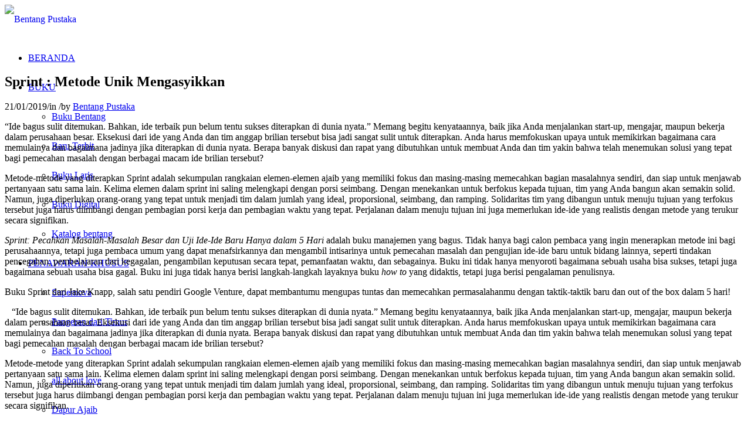

--- FILE ---
content_type: text/html; charset=UTF-8
request_url: https://bentangpustaka.com/sprint-metode-unik-mengasyikkan/
body_size: 30598
content:
<!DOCTYPE html>
<html lang="en-US" class="html_stretched responsive av-preloader-disabled  html_header_top html_logo_left html_main_nav_header html_menu_right html_custom html_header_sticky html_header_shrinking_disabled html_mobile_menu_phone html_header_searchicon html_content_align_center html_header_unstick_top_disabled html_header_stretch html_minimal_header html_av-submenu-hidden html_av-submenu-display-click html_av-overlay-side html_av-overlay-side-classic html_av-submenu-noclone html_entry_id_1271 av-cookies-no-cookie-consent av-no-preview av-default-lightbox html_text_menu_active av-mobile-menu-switch-default">
<head>
	
	<script src="https://analytics.ahrefs.com/analytics.js" data-key="LjQJxI8X8WRfQ23Pu40NyA" async></script>
	
	<!-- Meta Pixel Code -->
<script>
!function(f,b,e,v,n,t,s)
{if(f.fbq)return;n=f.fbq=function(){n.callMethod?
n.callMethod.apply(n,arguments):n.queue.push(arguments)};
if(!f._fbq)f._fbq=n;n.push=n;n.loaded=!0;n.version='2.0';
n.queue=[];t=b.createElement(e);t.async=!0;
t.src=v;s=b.getElementsByTagName(e)[0];
s.parentNode.insertBefore(t,s)}(window, document,'script',
'https://connect.facebook.net/en_US/fbevents.js');
fbq('init', '1060324462907183');
fbq('track', 'PageView');
</script>
<noscript><img height="1" width="1" style="display:none"
src="https://www.facebook.com/tr?id=1060324462907183&ev=PageView&noscript=1"
/></noscript>
<!-- End Meta Pixel Code -->
	
	
	<!-- Meta Pixel Code -->
<script>
!function(f,b,e,v,n,t,s)
{if(f.fbq)return;n=f.fbq=function(){n.callMethod?
n.callMethod.apply(n,arguments):n.queue.push(arguments)};
if(!f._fbq)f._fbq=n;n.push=n;n.loaded=!0;n.version='2.0';
n.queue=[];t=b.createElement(e);t.async=!0;
t.src=v;s=b.getElementsByTagName(e)[0];
s.parentNode.insertBefore(t,s)}(window, document,'script',
'https://connect.facebook.net/en_US/fbevents.js');
fbq('init', '2440211903037493');
fbq('track', 'PageView');
</script>
<noscript><img height="1" width="1" style="display:none"
src="https://www.facebook.com/tr?id=2440211903037493&ev=PageView&noscript=1"
/></noscript>
<!-- End Meta Pixel Code -->
	
<meta charset="UTF-8" />

<!-- Google tag (gtag.js) -->
<script async src="https://www.googletagmanager.com/gtag/js?id=G-6WGGVQ0YFL"></script>
<script>
  window.dataLayer = window.dataLayer || [];
  function gtag(){dataLayer.push(arguments);}
  gtag('js', new Date());

  gtag('config', 'G-6WGGVQ0YFL');
</script>


<!-- mobile setting -->


<meta name="viewport" content="width=device-width, initial-scale=1">

<!-- Scripts/CSS and wp_head hook -->
<meta name='robots' content='index, follow, max-image-preview:large, max-snippet:-1, max-video-preview:-1' />
<style type="text/css">@font-face { font-family: 'star'; src: url('https://bentangpustaka.com/wp-content/plugins/woocommerce/assets/fonts/star.eot'); src: url('https://bentangpustaka.com/wp-content/plugins/woocommerce/assets/fonts/star.eot?#iefix') format('embedded-opentype'), 	  url('https://bentangpustaka.com/wp-content/plugins/woocommerce/assets/fonts/star.woff') format('woff'), 	  url('https://bentangpustaka.com/wp-content/plugins/woocommerce/assets/fonts/star.ttf') format('truetype'), 	  url('https://bentangpustaka.com/wp-content/plugins/woocommerce/assets/fonts/star.svg#star') format('svg'); font-weight: normal; font-style: normal;  } @font-face { font-family: 'WooCommerce'; src: url('https://bentangpustaka.com/wp-content/plugins/woocommerce/assets/fonts/WooCommerce.eot'); src: url('https://bentangpustaka.com/wp-content/plugins/woocommerce/assets/fonts/WooCommerce.eot?#iefix') format('embedded-opentype'), 	  url('https://bentangpustaka.com/wp-content/plugins/woocommerce/assets/fonts/WooCommerce.woff') format('woff'), 	  url('https://bentangpustaka.com/wp-content/plugins/woocommerce/assets/fonts/WooCommerce.ttf') format('truetype'), 	  url('https://bentangpustaka.com/wp-content/plugins/woocommerce/assets/fonts/WooCommerce.svg#WooCommerce') format('svg'); font-weight: normal; font-style: normal;  } </style>
	<!-- This site is optimized with the Yoast SEO plugin v26.8 - https://yoast.com/product/yoast-seo-wordpress/ -->
	<title>Sprint : Metode Unik Mengasyikkan - Bentang Pustaka</title>
	<link rel="canonical" href="https://bentangpustaka.com/sprint-metode-unik-mengasyikkan/" />
	<meta property="og:locale" content="en_US" />
	<meta property="og:type" content="article" />
	<meta property="og:title" content="Sprint : Metode Unik Mengasyikkan - Bentang Pustaka" />
	<meta property="og:description" content="“Ide bagus sulit ditemukan. Bahkan, ide terbaik pun belum tentu sukses diterapkan di dunia nyata.” Memang begitu kenyataannya, baik jika Anda menjalankan start-up, mengajar, maupun bekerja dalam perusahaan besar. Eksekusi dari ide yang Anda dan tim anggap brilian tersebut bisa jadi sangat sulit untuk diterapkan. Anda harus memfokuskan upaya untuk memikirkan bagaimana cara memulainya dan [&hellip;]" />
	<meta property="og:url" content="https://bentangpustaka.com/sprint-metode-unik-mengasyikkan/" />
	<meta property="og:site_name" content="Bentang Pustaka" />
	<meta property="article:publisher" content="https://www.facebook.com/ptbentangpustaka/" />
	<meta property="article:published_time" content="2019-01-21T07:22:53+00:00" />
	<meta property="og:image" content="http://bentangpustaka.com/wp-content/uploads/2017/02/2-300x300.jpg" />
	<meta name="author" content="Bentang Pustaka" />
	<meta name="twitter:card" content="summary_large_image" />
	<meta name="twitter:creator" content="@bentangpustaka" />
	<meta name="twitter:site" content="@bentangpustaka" />
	<meta name="twitter:label1" content="Written by" />
	<meta name="twitter:data1" content="Bentang Pustaka" />
	<meta name="twitter:label2" content="Est. reading time" />
	<meta name="twitter:data2" content="3 minutes" />
	<script type="application/ld+json" class="yoast-schema-graph">{"@context":"https://schema.org","@graph":[{"@type":"Article","@id":"https://bentangpustaka.com/sprint-metode-unik-mengasyikkan/#article","isPartOf":{"@id":"https://bentangpustaka.com/sprint-metode-unik-mengasyikkan/"},"author":{"name":"Bentang Pustaka","@id":"https://bentangpustaka.com/#/schema/person/32628ead82c176d915d7045093e14b25"},"headline":"Sprint : Metode Unik Mengasyikkan","datePublished":"2019-01-21T07:22:53+00:00","mainEntityOfPage":{"@id":"https://bentangpustaka.com/sprint-metode-unik-mengasyikkan/"},"wordCount":642,"commentCount":0,"publisher":{"@id":"https://bentangpustaka.com/#organization"},"image":{"@id":"https://bentangpustaka.com/sprint-metode-unik-mengasyikkan/#primaryimage"},"thumbnailUrl":"http://bentangpustaka.com/wp-content/uploads/2017/02/2-300x300.jpg","inLanguage":"en-US","potentialAction":[{"@type":"CommentAction","name":"Comment","target":["https://bentangpustaka.com/sprint-metode-unik-mengasyikkan/#respond"]}]},{"@type":"WebPage","@id":"https://bentangpustaka.com/sprint-metode-unik-mengasyikkan/","url":"https://bentangpustaka.com/sprint-metode-unik-mengasyikkan/","name":"Sprint : Metode Unik Mengasyikkan - Bentang Pustaka","isPartOf":{"@id":"https://bentangpustaka.com/#website"},"primaryImageOfPage":{"@id":"https://bentangpustaka.com/sprint-metode-unik-mengasyikkan/#primaryimage"},"image":{"@id":"https://bentangpustaka.com/sprint-metode-unik-mengasyikkan/#primaryimage"},"thumbnailUrl":"http://bentangpustaka.com/wp-content/uploads/2017/02/2-300x300.jpg","datePublished":"2019-01-21T07:22:53+00:00","breadcrumb":{"@id":"https://bentangpustaka.com/sprint-metode-unik-mengasyikkan/#breadcrumb"},"inLanguage":"en-US","potentialAction":[{"@type":"ReadAction","target":["https://bentangpustaka.com/sprint-metode-unik-mengasyikkan/"]}]},{"@type":"ImageObject","inLanguage":"en-US","@id":"https://bentangpustaka.com/sprint-metode-unik-mengasyikkan/#primaryimage","url":"http://bentangpustaka.com/wp-content/uploads/2017/02/2-300x300.jpg","contentUrl":"http://bentangpustaka.com/wp-content/uploads/2017/02/2-300x300.jpg"},{"@type":"BreadcrumbList","@id":"https://bentangpustaka.com/sprint-metode-unik-mengasyikkan/#breadcrumb","itemListElement":[{"@type":"ListItem","position":1,"name":"Home","item":"https://bentangpustaka.com/home/"},{"@type":"ListItem","position":2,"name":"Sprint : Metode Unik Mengasyikkan"}]},{"@type":"WebSite","@id":"https://bentangpustaka.com/#website","url":"https://bentangpustaka.com/","name":"Bentang Pustaka","description":"Your Reading Buddy","publisher":{"@id":"https://bentangpustaka.com/#organization"},"potentialAction":[{"@type":"SearchAction","target":{"@type":"EntryPoint","urlTemplate":"https://bentangpustaka.com/?s={search_term_string}"},"query-input":{"@type":"PropertyValueSpecification","valueRequired":true,"valueName":"search_term_string"}}],"inLanguage":"en-US"},{"@type":"Organization","@id":"https://bentangpustaka.com/#organization","name":"Bentang Pustaka","url":"https://bentangpustaka.com/","logo":{"@type":"ImageObject","inLanguage":"en-US","@id":"https://bentangpustaka.com/#/schema/logo/image/","url":"https://bentangpustaka.com/wp-content/uploads/2018/10/ikonfa.png","contentUrl":"https://bentangpustaka.com/wp-content/uploads/2018/10/ikonfa.png","width":120,"height":120,"caption":"Bentang Pustaka"},"image":{"@id":"https://bentangpustaka.com/#/schema/logo/image/"},"sameAs":["https://www.facebook.com/ptbentangpustaka/","https://x.com/bentangpustaka","https://www.instagram.com/bentangpustaka/?hl=id","https://id.pinterest.com/bentangpustaka/?eq=bentang&amp;amp;amp;amp;amp;amp;amp;amp;amp;amp;amp;amp;amp;amp;amp;amp;amp;amp;amp;amp;amp;amp;amp;amp;amp;amp;amp;etslf=7839","https://www.youtube.com/channel/UChbY2PFpesk0jD8pJe2w7FA"]},{"@type":"Person","@id":"https://bentangpustaka.com/#/schema/person/32628ead82c176d915d7045093e14b25","name":"Bentang Pustaka","image":{"@type":"ImageObject","inLanguage":"en-US","@id":"https://bentangpustaka.com/#/schema/person/image/","url":"https://secure.gravatar.com/avatar/2054ebd2e463f684fe4f4a1e451ab442c2919bd08c2a091a505d29f493722ac9?s=96&d=mm&r=g","contentUrl":"https://secure.gravatar.com/avatar/2054ebd2e463f684fe4f4a1e451ab442c2919bd08c2a091a505d29f493722ac9?s=96&d=mm&r=g","caption":"Bentang Pustaka"},"url":"https://bentangpustaka.com/author/rizky/"}]}</script>
	<!-- / Yoast SEO plugin. -->


<link rel='dns-prefetch' href='//admin.revenuehunt.com' />
<link rel="alternate" type="application/rss+xml" title="Bentang Pustaka &raquo; Feed" href="https://bentangpustaka.com/feed/" />
<link rel="alternate" type="application/rss+xml" title="Bentang Pustaka &raquo; Comments Feed" href="https://bentangpustaka.com/comments/feed/" />
<link rel="alternate" type="application/rss+xml" title="Bentang Pustaka &raquo; Sprint : Metode Unik Mengasyikkan Comments Feed" href="https://bentangpustaka.com/sprint-metode-unik-mengasyikkan/feed/" />
<link rel="alternate" title="oEmbed (JSON)" type="application/json+oembed" href="https://bentangpustaka.com/wp-json/oembed/1.0/embed?url=https%3A%2F%2Fbentangpustaka.com%2Fsprint-metode-unik-mengasyikkan%2F" />
<link rel="alternate" title="oEmbed (XML)" type="text/xml+oembed" href="https://bentangpustaka.com/wp-json/oembed/1.0/embed?url=https%3A%2F%2Fbentangpustaka.com%2Fsprint-metode-unik-mengasyikkan%2F&#038;format=xml" />
<style id='wp-img-auto-sizes-contain-inline-css' type='text/css'>
img:is([sizes=auto i],[sizes^="auto," i]){contain-intrinsic-size:3000px 1500px}
/*# sourceURL=wp-img-auto-sizes-contain-inline-css */
</style>
<style id='wp-emoji-styles-inline-css' type='text/css'>

	img.wp-smiley, img.emoji {
		display: inline !important;
		border: none !important;
		box-shadow: none !important;
		height: 1em !important;
		width: 1em !important;
		margin: 0 0.07em !important;
		vertical-align: -0.1em !important;
		background: none !important;
		padding: 0 !important;
	}
/*# sourceURL=wp-emoji-styles-inline-css */
</style>
<link rel='stylesheet' id='wbps-style-css' href='https://bentangpustaka.com/wp-content/plugins/book-preview-for-woocommerce/assets/css/wbps-style.css' type='text/css' media='all' />
<link rel='stylesheet' id='dashicons-css' href='https://bentangpustaka.com/wp-includes/css/dashicons.min.css' type='text/css' media='all' />
<style id='dashicons-inline-css' type='text/css'>
[data-font="Dashicons"]:before {font-family: 'Dashicons' !important;content: attr(data-icon) !important;speak: none !important;font-weight: normal !important;font-variant: normal !important;text-transform: none !important;line-height: 1 !important;font-style: normal !important;-webkit-font-smoothing: antialiased !important;-moz-osx-font-smoothing: grayscale !important;}
/*# sourceURL=dashicons-inline-css */
</style>
<link rel='stylesheet' id='pdfp-public-css' href='https://bentangpustaka.com/wp-content/plugins/pdf-poster/build/public.css' type='text/css' media='all' />
<link rel='stylesheet' id='theme.css-css' href='https://bentangpustaka.com/wp-content/plugins/popup-builder/public/css/theme.css' type='text/css' media='all' />
<link rel='stylesheet' id='uaf_client_css-css' href='https://bentangpustaka.com/wp-content/uploads/useanyfont/uaf.css' type='text/css' media='all' />
<style id='woocommerce-inline-inline-css' type='text/css'>
.woocommerce form .form-row .required { visibility: visible; }
/*# sourceURL=woocommerce-inline-inline-css */
</style>
<link rel='stylesheet' id='wt-woocommerce-related-products-css' href='https://bentangpustaka.com/wp-content/plugins/wt-woocommerce-related-products/public/css/custom-related-products-public.css' type='text/css' media='all' />
<link rel='stylesheet' id='carousel-css-css' href='https://bentangpustaka.com/wp-content/plugins/wt-woocommerce-related-products/public/css/owl.carousel.min.css' type='text/css' media='all' />
<link rel='stylesheet' id='carousel-theme-css-css' href='https://bentangpustaka.com/wp-content/plugins/wt-woocommerce-related-products/public/css/owl.theme.default.min.css' type='text/css' media='all' />
<link rel='stylesheet' id='ywctm-frontend-css' href='https://bentangpustaka.com/wp-content/plugins/yith-woocommerce-catalog-mode/assets/css/frontend.min.css' type='text/css' media='all' />
<style id='ywctm-frontend-inline-css' type='text/css'>
form.cart button.single_add_to_cart_button, .ppc-button-wrapper, .wc-ppcp-paylater-msg__container, form.cart .quantity, table.variations, form.variations_form, .single_variation_wrap .variations_button, .widget.woocommerce.widget_shopping_cart{display: none !important}
/*# sourceURL=ywctm-frontend-inline-css */
</style>
<link rel='stylesheet' id='mediaelement-css' href='https://bentangpustaka.com/wp-includes/js/mediaelement/mediaelementplayer-legacy.min.css' type='text/css' media='all' />
<link rel='stylesheet' id='wp-mediaelement-css' href='https://bentangpustaka.com/wp-includes/js/mediaelement/wp-mediaelement.min.css' type='text/css' media='all' />
<link rel='stylesheet' id='dflip-style-css' href='https://bentangpustaka.com/wp-content/plugins/3d-flipbook-dflip-lite/assets/css/dflip.min.css' type='text/css' media='all' />
<link rel='stylesheet' id='newsletter-css' href='https://bentangpustaka.com/wp-content/plugins/newsletter/style.css' type='text/css' media='all' />
<link rel='stylesheet' id='chaty-front-css-css' href='https://bentangpustaka.com/wp-content/plugins/chaty/css/chaty-front.min.css' type='text/css' media='all' />
<link rel='stylesheet' id='avia-merged-styles-css' href='https://bentangpustaka.com/wp-content/uploads/dynamic_avia/avia-merged-styles-a02216b3d3866fbf3ff071bfa3bdd9ed---69038f677a5db.css' type='text/css' media='all' />
<script type="text/javascript" src="https://bentangpustaka.com/wp-includes/js/jquery/jquery.min.js" id="jquery-core-js"></script>
<script type="text/javascript" src="https://bentangpustaka.com/wp-includes/js/jquery/jquery-migrate.min.js" id="jquery-migrate-js"></script>
<script type="text/javascript" id="Popup.js-js-before">
/* <![CDATA[ */
var sgpbPublicUrl = "https:\/\/bentangpustaka.com\/wp-content\/plugins\/popup-builder\/public\/";
var SGPB_JS_LOCALIZATION = {"imageSupportAlertMessage":"Only image files supported","pdfSupportAlertMessage":"Only pdf files supported","areYouSure":"Are you sure?","addButtonSpinner":"L","audioSupportAlertMessage":"Only audio files supported (e.g.: mp3, wav, m4a, ogg)","publishPopupBeforeElementor":"Please, publish the popup before starting to use Elementor with it!","publishPopupBeforeDivi":"Please, publish the popup before starting to use Divi Builder with it!","closeButtonAltText":"Close"};
//# sourceURL=Popup.js-js-before
/* ]]> */
</script>
<script type="text/javascript" src="https://bentangpustaka.com/wp-content/plugins/popup-builder/public/js/Popup.js" id="Popup.js-js"></script>
<script type="text/javascript" src="https://bentangpustaka.com/wp-content/plugins/popup-builder/public/js/PopupConfig.js" id="PopupConfig.js-js"></script>
<script type="text/javascript" id="PopupBuilder.js-js-before">
/* <![CDATA[ */
var SGPB_POPUP_PARAMS = {"popupTypeAgeRestriction":"ageRestriction","defaultThemeImages":{"1":"https:\/\/bentangpustaka.com\/wp-content\/plugins\/popup-builder\/public\/img\/theme_1\/close.png","2":"https:\/\/bentangpustaka.com\/wp-content\/plugins\/popup-builder\/public\/img\/theme_2\/close.png","3":"https:\/\/bentangpustaka.com\/wp-content\/plugins\/popup-builder\/public\/img\/theme_3\/close.png","5":"https:\/\/bentangpustaka.com\/wp-content\/plugins\/popup-builder\/public\/img\/theme_5\/close.png","6":"https:\/\/bentangpustaka.com\/wp-content\/plugins\/popup-builder\/public\/img\/theme_6\/close.png"},"homePageUrl":"https:\/\/bentangpustaka.com\/","isPreview":false,"convertedIdsReverse":[],"dontShowPopupExpireTime":365,"conditionalJsClasses":[],"disableAnalyticsGeneral":false};
var SGPB_JS_PACKAGES = {"packages":{"current":1,"free":1,"silver":2,"gold":3,"platinum":4},"extensions":{"geo-targeting":false,"advanced-closing":false}};
var SGPB_JS_PARAMS = {"ajaxUrl":"https:\/\/bentangpustaka.com\/wp-admin\/admin-ajax.php","nonce":"e4bd39e7c5"};
//# sourceURL=PopupBuilder.js-js-before
/* ]]> */
</script>
<script type="text/javascript" src="https://bentangpustaka.com/wp-content/plugins/popup-builder/public/js/PopupBuilder.js" id="PopupBuilder.js-js"></script>
<script type="text/javascript" src="https://bentangpustaka.com/wp-content/plugins/woocommerce/assets/js/js-cookie/js.cookie.min.js" id="wc-js-cookie-js" defer="defer" data-wp-strategy="defer"></script>
<script type="text/javascript" id="wc-cart-fragments-js-extra">
/* <![CDATA[ */
var wc_cart_fragments_params = {"ajax_url":"/wp-admin/admin-ajax.php","wc_ajax_url":"/?wc-ajax=%%endpoint%%","cart_hash_key":"wc_cart_hash_d1db7c4c2f686f544f66b9f5c6320eb5","fragment_name":"wc_fragments_d1db7c4c2f686f544f66b9f5c6320eb5","request_timeout":"5000"};
//# sourceURL=wc-cart-fragments-js-extra
/* ]]> */
</script>
<script type="text/javascript" src="https://bentangpustaka.com/wp-content/plugins/woocommerce/assets/js/frontend/cart-fragments.min.js" id="wc-cart-fragments-js" defer="defer" data-wp-strategy="defer"></script>
<script type="text/javascript" src="https://bentangpustaka.com/wp-content/plugins/woocommerce/assets/js/jquery-blockui/jquery.blockUI.min.js" id="wc-jquery-blockui-js" defer="defer" data-wp-strategy="defer"></script>
<script type="text/javascript" id="woocommerce-js-extra">
/* <![CDATA[ */
var woocommerce_params = {"ajax_url":"/wp-admin/admin-ajax.php","wc_ajax_url":"/?wc-ajax=%%endpoint%%","i18n_password_show":"Show password","i18n_password_hide":"Hide password"};
//# sourceURL=woocommerce-js-extra
/* ]]> */
</script>
<script type="text/javascript" src="https://bentangpustaka.com/wp-content/plugins/woocommerce/assets/js/frontend/woocommerce.min.js" id="woocommerce-js" defer="defer" data-wp-strategy="defer"></script>
<script type="text/javascript" src="https://bentangpustaka.com/wp-content/plugins/wt-woocommerce-related-products/public/js/custom-related-products-public.js" id="wt-woocommerce-related-products-js"></script>
<script type="text/javascript" src="https://bentangpustaka.com/wp-content/plugins/wt-woocommerce-related-products/public/js/wt_owl_carousel.js" id="wt-owl-js-js"></script>
<script type="text/javascript" src="https://bentangpustaka.com/wp-content/uploads/dynamic_avia/avia-head-scripts-44963ede28591763c2d61e00f9168584---69038f6805a0d.js" id="avia-head-scripts-js"></script>
<link rel="https://api.w.org/" href="https://bentangpustaka.com/wp-json/" /><link rel="alternate" title="JSON" type="application/json" href="https://bentangpustaka.com/wp-json/wp/v2/posts/1271" /><link rel="EditURI" type="application/rsd+xml" title="RSD" href="https://bentangpustaka.com/xmlrpc.php?rsd" />
<meta name="generator" content="WordPress 6.9" />
<meta name="generator" content="WooCommerce 10.4.3" />
<link rel='shortlink' href='https://bentangpustaka.com/?p=1271' />
        <style>
                    </style>
<link rel="profile" href="https://gmpg.org/xfn/11" />
<link rel="alternate" type="application/rss+xml" title="Bentang Pustaka RSS2 Feed" href="https://bentangpustaka.com/feed/" />
<link rel="pingback" href="https://bentangpustaka.com/xmlrpc.php" />

<style type='text/css' media='screen'>
 #top #header_main > .container, #top #header_main > .container .main_menu  .av-main-nav > li > a, #top #header_main #menu-item-shop .cart_dropdown_link{ height:50px; line-height: 50px; }
 .html_top_nav_header .av-logo-container{ height:50px;  }
 .html_header_top.html_header_sticky #top #wrap_all #main{ padding-top:48px; } 
</style>
<!--[if lt IE 9]><script src="https://bentangpustaka.com/wp-content/themes/enfold/js/html5shiv.js"></script><![endif]-->
<link rel="icon" href="https://bentangpustaka.com/wp-content/uploads/2020/11/Bentang-Pustaka-52x52-1.png" type="image/png">
	<noscript><style>.woocommerce-product-gallery{ opacity: 1 !important; }</style></noscript>
	
<!-- To speed up the rendering and to display the site as fast as possible to the user we include some styles and scripts for above the fold content inline -->
<script type="text/javascript">'use strict';var avia_is_mobile=!1;if(/Android|webOS|iPhone|iPad|iPod|BlackBerry|IEMobile|Opera Mini/i.test(navigator.userAgent)&&'ontouchstart' in document.documentElement){avia_is_mobile=!0;document.documentElement.className+=' avia_mobile '}
else{document.documentElement.className+=' avia_desktop '};document.documentElement.className+=' js_active ';(function(){var e=['-webkit-','-moz-','-ms-',''],n='',o=!1,a=!1;for(var t in e){if(e[t]+'transform' in document.documentElement.style){o=!0;n=e[t]+'transform'};if(e[t]+'perspective' in document.documentElement.style){a=!0}};if(o){document.documentElement.className+=' avia_transform '};if(a){document.documentElement.className+=' avia_transform3d '};if(typeof document.getElementsByClassName=='function'&&typeof document.documentElement.getBoundingClientRect=='function'&&avia_is_mobile==!1){if(n&&window.innerHeight>0){setTimeout(function(){var e=0,o={},a=0,t=document.getElementsByClassName('av-parallax'),i=window.pageYOffset||document.documentElement.scrollTop;for(e=0;e<t.length;e++){t[e].style.top='0px';o=t[e].getBoundingClientRect();a=Math.ceil((window.innerHeight+i-o.top)*0.3);t[e].style[n]='translate(0px, '+a+'px)';t[e].style.top='auto';t[e].className+=' enabled-parallax '}},50)}}})();</script><style class='wp-fonts-local' type='text/css'>
@font-face{font-family:digitalix;font-style:normal;font-weight:400;font-display:fallback;src:url('https://bentangpustaka.com/wp-content/uploads/useanyfont/2741digitalix.woff2') format('woff2');}
</style>
<link rel="icon" href="https://bentangpustaka.com/wp-content/uploads/2020/11/Bentang-Pustaka-52x52-1-36x36.png" sizes="32x32" />
<link rel="icon" href="https://bentangpustaka.com/wp-content/uploads/2020/11/Bentang-Pustaka-52x52-1.png" sizes="192x192" />
<link rel="apple-touch-icon" href="https://bentangpustaka.com/wp-content/uploads/2020/11/Bentang-Pustaka-52x52-1.png" />
<meta name="msapplication-TileImage" content="https://bentangpustaka.com/wp-content/uploads/2020/11/Bentang-Pustaka-52x52-1.png" />
		<style type="text/css" id="wp-custom-css">
			.cart_dropdown {
	display: none;
}

.comment_container, .comment_meta_container, .slide-meta-comments, .slide-meta-comments + .slide-meta-del{
	display: none!important;	
}

.big-preview.single-big { display: none !important; }

.avia-testimonial-image{width: 100px !important; height: 180px !important;}

.team-member-name {
  text-align:center;
}

#top .team-img-container {
    margin-left: auto;
    margin-right: auto;
}

.avia-team-member .team-member-description  {
     text-align:center;
}
	
.avia-team-member .team-member-job-title {
	 text-align:center;
}
	
/* .template-page .entry-content-wrapper h1, .template-page .entry-content-wrapper h2 {
    text-transform: math-auto;
    letter-spacing: 1px;
		font-family:Comic Sans MS;
} */

.avia-timeline-container.av-lislxhez-61d68f00c393b8418f291673a4f3d0f7 .av-milestone-title
{
 		font-family:Comic Sans MS;
}

.avia_message_box_content {
    font-size: 14px;
    text-transform: none;
    font-weight: 600;
}

.avia_message_box {
    text-align: center;
    position: relative;
    border-color: #e1e1e1;
    background-color: #f8f8f8;
    clear: both;
    margin: 10px 0;
}

.avia_message_box.avia-size-normal {
    padding: 10px;
}

.av-elegant-toggle.togglecontainer .single_toggle:first-child .toggler, .av-elegant-toggle.togglecontainer .taglist + .single_toggle .toggler {

		border-radius:15px;
}

.js_active .toggler, .avia-admin-preview-container .toggler {
    cursor: pointer;
    display: block;
    margin: 3px;
}

.js_active .av-elegant-toggle .toggler, .avia-admin-preview-container .av-elegant-toggle .toggler {
	padding: 12px 50px 12px 20px;align-content
}


.av-elegant-toggle .toggle_content {
	border-radius:15px;
	
}

.av-flip-numbers .card__top, .av-flip-numbers .card__bottom, .av-flip-numbers .card__back::before, .av-flip-numbers .card__back::after {
    width: 2.5em; 
}

/*.toggle_content {
	   overflow-y: scroll !important;
    height: 500px;
} */

.iconbox_top .iconbox_content {
    padding: 45px 20px 20px 20px;
    border-radius: 3px;
    box-shadow: 0px 0px 4px 0px #3e90e8;
	max-width: 300px; /* Set a maximum width for the boxes */
  margin: 0 auto; 
}


mark {
  background-color: yellow;
  color: black;
}

mark1 {
  background-color: #ffffff;
  color: #8C5DA5;
}


input[type="submit"], #submit, .button {
    padding: 5px 20px;
    cursor: pointer;
    border: none;
    -webkit-appearance: none;
    border-radius: 10px;
}

#top #wrap_all .main_color h2, #top #wrap_all .alternate_color h2 {
    font-size: 16px;
    text-transform: none;
}

.carousel-slider__post-excerpt {
	font-size: 14px;align-content
margin: 10px;
}

.carousel-slider__post-title {
      margin: 10px;
}

.av-magazine-time, .av-magazine-author, .av-magazine-text-sep {
    font-size: 10px;
}

#top #wrap_all .all_colors h3 {
	font-size: 13px; }

.avia-slider-testimonials .avia-testimonial-content {
    padding: 15px;
    border-style: solid;
    border-width: 1px;
    border-radius: 20px;
	background: #fcfcfc78 !important;
}

.av-magazine-thumbnail {
    float: left;
    margin-right: 15px;
    width: 61px;
    min-height: 61px;
    border: 1px solid;
    padding: 0px;
	 border-radius: 5px;
    display: block;
    text-align: center;
    position: relative;
}



.img, a img {
    border: none;
    border-radius: 5px;
    padding: 0;
    margin: 0;
    display: inline-block;
    max-width: 100%;
    height: auto;
}

.av_promobox {
    position: relative;
    border-width: 1px;
    border-radius: 7px;
    border-style: solid;
    overflow: hidden;
    padding: 5px 10px;
    clear: both;
    margin: 5px;
    width: 100%;
    float: left;
	
}

.html_av-overlay-side #top #wrap_all .av-burger-overlay-scroll #av-burger-menu-ul a {
    color: #222;
}

.sp-pcp-post .sp-pcp-title a {
    font-size: 16px !important;
}

.av_searchform_wrapper {
    width: 400px;
    margin: 0 auto; /* Memusatkan elemen secara horizontal */
}

/* Media query untuk layar dengan lebar maksimal 768px (tablet dan mobile) */
@media (max-width: 768px) {
    .av_searchform_wrapper {
        width: 100%; /* Lebar penuh pada layar lebih kecil */
        margin: 0 10px; /* Tambahkan margin untuk memberikan ruang pada sisi */
    }
}

/* Media query untuk layar dengan lebar maksimal 480px (mobile) */
@media (max-width: 480px) {
    .av_searchform_wrapper {
        width: 100%; /* Lebar penuh pada layar sangat kecil */
        margin: 0 10px; /* Tambahkan margin untuk memberikan ruang pada sisi */
        padding: 10px; /* Tambahkan padding untuk kenyamanan tampilan */
    }
}


.av_searchform_wrapper {
    width: 400px;
    margin: 0 auto;
}

/* Media query untuk layar dengan lebar maksimal 768px (tablet dan mobile) */
@media (max-width: 768px) {
    .av_searchform_wrapper {
        width: 100%;
        margin: 10 10px;
    }
}

/* Media query untuk layar dengan lebar maksimal 480px (mobile) */
@media (max-width: 480px) {
    .av_searchform_wrapper {
        width: 100%;
        margin: 10 10px;
        padding: 2px;
    }
}

.av_searchform_wrapper {
	border-radius: 8px;}


.gm-style-mot {
	border-radius:15px;
}

.pcp-carousel-wrapper .sp-pcp-carousel {
    padding-bottom: 20px !important;
    padding-top: 8px !important;
}

/* Hide image titles on hover */
.avia_image {
pointer-events:none;
}

    .responsive #top #wrap_all .av-flex-cells .no_margin {
        margin: 0;
        height: auto !important;
        overflow: hidden;
        padding-left: 0% !important;
        padding-right: 0% !important;
    }
.carousel-slider__post-excerpt {
    font-size: 14px;
    display: none;
}

.avia_message_box {
	text-align: left;align-content}

.main_color .woocommerce-tabs .tabs a, .main_color .product_meta, .main_color .quantity input.qty, .main_color .cart_dropdown .dropdown_widget, .main_color .avia_select_fake_val, .main_color address, .main_color .product>a .main_color .product_excerpt, .main_color .term_description, #top .main_color .price .from, #top #wrap_all .main_color del, .main_color .dynamic-title .dynamic-heading, .main_color .dynamic-title a, .main_color .entry-summary .woocommerce-product-rating .woocommerce-review-link, .main_color .chosen-container-single .chosen-single span, #top .main_color .select2-container .select2-choice, .main_color .woocommerce-MyAccount-navigation-link.is-active a {
    color: #000000;
}


.avia-timeline-boxshadow .av-milestone-contentbox {
    padding: 15px;
    background-color: #fff;
    position: relative;
}

.avia-timeline-vertical .av-milestone-content-wrap {
    padding: 11px 0 15px 15px;
}

.avia-timeline-vertical .av-milestone-icon-wrap {
    padding: 5px 0 5px 0;
    width: 50px;
}

.avia-timeline-vertical .av-milestone-date {
    padding: 0 15px 0 0;
    text-align: right;
}

.avia_transform .avia-timeline-vertical.avia-timeline-animate .avia_start_animation .milestone_icon, .avia_transform .avia-timeline-vertical.avia-timeline-animate .avia_start_animation .av-milestone-icon-wrap:after {
	
    transform: scale(0.7);
}


#top .price, #top .price span, #top del, #top ins {
      font-size: 25px;
    }


.open-user-map .box-wrap .map-wrap .leaflet-map .leaflet-control-attribution {
    
    display: none;
}

.av-inner-tab-title,
.av-tab-section-icon,
.av-tab-section-image {
    width: 170px;
    border: 1px solid #ccc; /* bisa diganti warna sesuai kebutuhan */
    border-radius: 15px;
	 padding-top: 20px;
    padding-bottom: 20px;
	padding-right:5px;
	padding-left:5px;
   
}
#top .av-section-tab-title {
    padding: 0px 0px 0px 10px;
    display: inline-block;
    text-decoration: none;
}

.av-player.av-player-container .wp-playlist {
    margin: 0;
    border-radius: 10px;
}

.av_slideshow_full li img {
    border-radius: 20px;
}

.carousel-slider__product {
	box-shadow: none}

#top .price, #top .price span, #top del, #top ins {
    font-size: 20px;
    font-weight: 550;
}

		</style>
		<style type="text/css">
		@font-face {font-family: 'entypo-fontello'; font-weight: normal; font-style: normal; font-display: auto;
		src: url('https://bentangpustaka.com/wp-content/themes/enfold/config-templatebuilder/avia-template-builder/assets/fonts/entypo-fontello.woff2') format('woff2'),
		url('https://bentangpustaka.com/wp-content/themes/enfold/config-templatebuilder/avia-template-builder/assets/fonts/entypo-fontello.woff') format('woff'),
		url('https://bentangpustaka.com/wp-content/themes/enfold/config-templatebuilder/avia-template-builder/assets/fonts/entypo-fontello.ttf') format('truetype'),
		url('https://bentangpustaka.com/wp-content/themes/enfold/config-templatebuilder/avia-template-builder/assets/fonts/entypo-fontello.svg#entypo-fontello') format('svg'),
		url('https://bentangpustaka.com/wp-content/themes/enfold/config-templatebuilder/avia-template-builder/assets/fonts/entypo-fontello.eot'),
		url('https://bentangpustaka.com/wp-content/themes/enfold/config-templatebuilder/avia-template-builder/assets/fonts/entypo-fontello.eot?#iefix') format('embedded-opentype');
		} #top .avia-font-entypo-fontello, body .avia-font-entypo-fontello, html body [data-av_iconfont='entypo-fontello']:before{ font-family: 'entypo-fontello'; }
		</style>

<!--
Debugging Info for Theme support: 

Theme: Enfold
Version: 5.6.6
Installed: enfold
AviaFramework Version: 5.6
AviaBuilder Version: 5.3
aviaElementManager Version: 1.0.1
ML:2G-PU:38-PLA:23
WP:6.9
Compress: CSS:all theme files - JS:all theme files
Updates: disabled
PLAu:19
-->
<link rel='stylesheet' id='wc-blocks-style-css' href='https://bentangpustaka.com/wp-content/plugins/woocommerce/assets/client/blocks/wc-blocks.css' type='text/css' media='all' />
</head>

<body id="top" class="wp-singular post-template-default single single-post postid-1271 single-format-standard wp-theme-enfold stretched rtl_columns av-curtain-numeric open_sans  theme-enfold woocommerce-no-js avia-responsive-images-support responsive-images-lightbox-support avia-woocommerce-30" itemscope="itemscope" itemtype="https://schema.org/WebPage" >

	
	<div id='wrap_all'>

	
<header id='header' class='all_colors header_color light_bg_color  av_header_top av_logo_left av_main_nav_header av_menu_right av_custom av_header_sticky av_header_shrinking_disabled av_header_stretch av_mobile_menu_phone av_header_searchicon av_header_unstick_top_disabled av_minimal_header av_bottom_nav_disabled  av_header_border_disabled' data-av_shrink_factor='50' role="banner" itemscope="itemscope" itemtype="https://schema.org/WPHeader" >

		<div  id='header_main' class='container_wrap container_wrap_logo'>

        <ul  class = 'menu-item cart_dropdown ' data-success='was added to the cart'><li class="cart_dropdown_first"><a class='cart_dropdown_link' href='https://bentangpustaka.com'><span aria-hidden='true' data-av_icon='' data-av_iconfont='entypo-fontello'></span><span class='av-cart-counter '>0</span><span class="avia_hidden_link_text">Shopping Cart</span></a><!--<span class='cart_subtotal'><span class="woocommerce-Price-amount amount"><bdi><span class="woocommerce-Price-currencySymbol">Rp</span>0</bdi></span></span>--><div class="dropdown_widget dropdown_widget_cart"><div class="avia-arrow"></div><div class="widget_shopping_cart_content"></div></div></li></ul><div class='container av-logo-container'><div class='inner-container'><span class='logo avia-standard-logo'><a href='https://bentangpustaka.com/' class='' aria-label='Bentang Pustaka' ><img src="https://bentangpustaka.com/wp-content/uploads/2024/06/bentang-2-180x180.png" height="100" width="300" alt='Bentang Pustaka' title='' /></a></span><nav class='main_menu' data-selectname='Select a page'  role="navigation" itemscope="itemscope" itemtype="https://schema.org/SiteNavigationElement" ><div class="avia-menu av-main-nav-wrap"><ul role="menu" class="menu av-main-nav" id="avia-menu"><li role="menuitem" id="menu-item-22586" class="menu-item menu-item-type-custom menu-item-object-custom menu-item-home menu-item-mega-parent  menu-item-top-level menu-item-top-level-1"><a href="https://bentangpustaka.com/" itemprop="url" tabindex="0"><span class="avia-bullet"></span><span class="avia-menu-text">BERANDA</span><span class="avia-menu-fx"><span class="avia-arrow-wrap"><span class="avia-arrow"></span></span></span></a></li>
<li role="menuitem" id="menu-item-33" class="menu-item menu-item-type-custom menu-item-object-custom menu-item-has-children menu-item-top-level menu-item-top-level-2"><a href="#" itemprop="url" tabindex="0"><span class="avia-bullet"></span><span class="avia-menu-text">BUKU</span><span class="avia-menu-fx"><span class="avia-arrow-wrap"><span class="avia-arrow"></span></span></span></a>


<ul class="sub-menu">
	<li role="menuitem" id="menu-item-6740" class="httpsbentangpustakacomprodukbuku-bentang menu-item menu-item-type-taxonomy menu-item-object-product_cat"><a href="https://bentangpustaka.com/produk/buku-bentang/" itemprop="url" tabindex="0"><span class="avia-bullet"></span><span class="avia-menu-text">Buku Bentang</span></a></li>
	<li role="menuitem" id="menu-item-32485" class="menu-item menu-item-type-custom menu-item-object-custom"><a href="https://bentangpustaka.com/produk/new-release/" itemprop="url" tabindex="0"><span class="avia-bullet"></span><span class="avia-menu-text">Baru Terbit</span></a></li>
	<li role="menuitem" id="menu-item-32486" class="menu-item menu-item-type-custom menu-item-object-custom"><a href="https://bentangpustaka.com/produk/best-seller/" itemprop="url" tabindex="0"><span class="avia-bullet"></span><span class="avia-menu-text">Buku Laris</span></a></li>
	<li role="menuitem" id="menu-item-8001" class="menu-item menu-item-type-custom menu-item-object-custom"><a href="https://play.google.com/store/search?q=bentang%20pustaka&amp;c=books" itemprop="url" tabindex="0"><span class="avia-bullet"></span><span class="avia-menu-text">Buku Digital</span></a></li>
	<li role="menuitem" id="menu-item-31185" class="menu-item menu-item-type-post_type menu-item-object-page"><a href="https://bentangpustaka.com/katalog/" itemprop="url" tabindex="0"><span class="avia-bullet"></span><span class="avia-menu-text">Katalog bentang</span></a></li>
</ul>
</li>
<li role="menuitem" id="menu-item-24851" class="menu-item menu-item-type-custom menu-item-object-custom menu-item-has-children menu-item-top-level menu-item-top-level-3"><a href="#" itemprop="url" tabindex="0"><span class="avia-bullet"></span><span class="avia-menu-text">PENAWARAN KHUSUS</span><span class="avia-menu-fx"><span class="avia-arrow-wrap"><span class="avia-arrow"></span></span></span></a>


<ul class="sub-menu">
	<li role="menuitem" id="menu-item-33259" class="menu-item menu-item-type-custom menu-item-object-custom"><a href="https://supernova.bentangpustaka.com/" itemprop="url" tabindex="0"><span class="avia-bullet"></span><span class="avia-menu-text">Supernova</span></a></li>
	<li role="menuitem" id="menu-item-32411" class="menu-item menu-item-type-post_type menu-item-object-page"><a href="https://bentangpustaka.com/pangeran-dari-timur/" itemprop="url" tabindex="0"><span class="avia-bullet"></span><span class="avia-menu-text">Pangeran dari Timur</span></a></li>
	<li role="menuitem" id="menu-item-32403" class="menu-item menu-item-type-post_type menu-item-object-page"><a href="https://bentangpustaka.com/back-to-school/" itemprop="url" tabindex="0"><span class="avia-bullet"></span><span class="avia-menu-text">Back To School</span></a></li>
	<li role="menuitem" id="menu-item-32185" class="menu-item menu-item-type-post_type menu-item-object-page"><a href="https://bentangpustaka.com/all-about-love/" itemprop="url" tabindex="0"><span class="avia-bullet"></span><span class="avia-menu-text">all about love</span></a></li>
	<li role="menuitem" id="menu-item-32130" class="menu-item menu-item-type-post_type menu-item-object-page"><a href="https://bentangpustaka.com/dapur-ajaib/" itemprop="url" tabindex="0"><span class="avia-bullet"></span><span class="avia-menu-text">Dapur Ajaib</span></a></li>
	<li role="menuitem" id="menu-item-32044" class="menu-item menu-item-type-post_type menu-item-object-page"><a href="https://bentangpustaka.com/13-jiwa/" itemprop="url" tabindex="0"><span class="avia-bullet"></span><span class="avia-menu-text">Tiga Belas Jiwa</span></a></li>
	<li role="menuitem" id="menu-item-31797" class="menu-item menu-item-type-post_type menu-item-object-page"><a href="https://bentangpustaka.com/surat-cinta-gus-nadir/" itemprop="url" tabindex="0"><span class="avia-bullet"></span><span class="avia-menu-text">SURAT CINTA GUS NADIR</span></a></li>
</ul>
</li>
<li role="menuitem" id="menu-item-86" class="menu-item menu-item-type-custom menu-item-object-custom menu-item-has-children menu-item-top-level menu-item-top-level-4"><a href="#" itemprop="url" tabindex="0"><span class="avia-bullet"></span><span class="avia-menu-text">ARTIKEL</span><span class="avia-menu-fx"><span class="avia-arrow-wrap"><span class="avia-arrow"></span></span></span></a>


<ul class="sub-menu">
	<li role="menuitem" id="menu-item-27474" class="menu-item menu-item-type-post_type menu-item-object-page menu-item-has-children"><a href="https://bentangpustaka.com/kisah-terbaru/" itemprop="url" tabindex="0"><span class="avia-bullet"></span><span class="avia-menu-text">Kisah Terbaru</span></a>
	<ul class="sub-menu">
		<li role="menuitem" id="menu-item-28830" class="menu-item menu-item-type-post_type menu-item-object-page"><a href="https://bentangpustaka.com/artikelparenting/" itemprop="url" tabindex="0"><span class="avia-bullet"></span><span class="avia-menu-text">Parenting</span></a></li>
		<li role="menuitem" id="menu-item-28840" class="menu-item menu-item-type-post_type menu-item-object-page"><a href="https://bentangpustaka.com/healthykids/" itemprop="url" tabindex="0"><span class="avia-bullet"></span><span class="avia-menu-text">Healthykids</span></a></li>
		<li role="menuitem" id="menu-item-28837" class="menu-item menu-item-type-post_type menu-item-object-page"><a href="https://bentangpustaka.com/pengembangan-diri/" itemprop="url" tabindex="0"><span class="avia-bullet"></span><span class="avia-menu-text">Pengembangan diri</span></a></li>
		<li role="menuitem" id="menu-item-28834" class="menu-item menu-item-type-post_type menu-item-object-page"><a href="https://bentangpustaka.com/gaya-hidup/" itemprop="url" tabindex="0"><span class="avia-bullet"></span><span class="avia-menu-text">Gaya Hidup</span></a></li>
	</ul>
</li>
	<li role="menuitem" id="menu-item-27494" class="menu-item menu-item-type-post_type menu-item-object-page"><a href="https://bentangpustaka.com/kabar-terkini/" itemprop="url" tabindex="0"><span class="avia-bullet"></span><span class="avia-menu-text">Kabar Terkini</span></a></li>
	<li role="menuitem" id="menu-item-30521" class="menu-item menu-item-type-post_type menu-item-object-page"><a href="https://bentangpustaka.com/jurnal-editor-belia/" itemprop="url" tabindex="0"><span class="avia-bullet"></span><span class="avia-menu-text">Jurnal Editor Belia</span></a></li>
	<li role="menuitem" id="menu-item-28849" class="menu-item menu-item-type-post_type menu-item-object-page"><a href="https://bentangpustaka.com/tip-menulis/" itemprop="url" tabindex="0"><span class="avia-bullet"></span><span class="avia-menu-text">Tip menulis</span></a></li>
	<li role="menuitem" id="menu-item-13781" class="menu-item menu-item-type-custom menu-item-object-custom"><a href="https://www.youtube.com/channel/UChbY2PFpesk0jD8pJe2w7FA" itemprop="url" tabindex="0"><span class="avia-bullet"></span><span class="avia-menu-text">Video Bentang</span></a></li>
	<li role="menuitem" id="menu-item-13782" class="menu-item menu-item-type-custom menu-item-object-custom"><a href="https://www.youtube.com/channel/UCI_jdWYFNR0CbZ49SakGZyw" itemprop="url" tabindex="0"><span class="avia-bullet"></span><span class="avia-menu-text">Video Lala dan Raka</span></a></li>
</ul>
</li>
<li role="menuitem" id="menu-item-30950" class="menu-item menu-item-type-custom menu-item-object-custom menu-item-has-children menu-item-top-level menu-item-top-level-5"><a href="#" itemprop="url" tabindex="0"><span class="avia-bullet"></span><span class="avia-menu-text">ACARA</span><span class="avia-menu-fx"><span class="avia-arrow-wrap"><span class="avia-arrow"></span></span></span></a>


<ul class="sub-menu">
	<li role="menuitem" id="menu-item-31933" class="menu-item menu-item-type-post_type menu-item-object-page"><a href="https://bentangpustaka.com/bazarbuku/" itemprop="url" tabindex="0"><span class="avia-bullet"></span><span class="avia-menu-text">OOTB (Out of the Boox)</span></a></li>
</ul>
</li>
<li role="menuitem" id="menu-item-146" class="menu-item menu-item-type-custom menu-item-object-custom menu-item-has-children menu-item-top-level menu-item-top-level-6"><a href="#" itemprop="url" tabindex="0"><span class="avia-bullet"></span><span class="avia-menu-text">TENTANG</span><span class="avia-menu-fx"><span class="avia-arrow-wrap"><span class="avia-arrow"></span></span></span></a>


<ul class="sub-menu">
	<li role="menuitem" id="menu-item-148" class="menu-item menu-item-type-post_type menu-item-object-page"><a href="https://bentangpustaka.com/our-story/" itemprop="url" tabindex="0"><span class="avia-bullet"></span><span class="avia-menu-text">Kisah Kami</span></a></li>
	<li role="menuitem" id="menu-item-149" class="menu-item menu-item-type-post_type menu-item-object-page"><a href="https://bentangpustaka.com/kontak/" itemprop="url" tabindex="0"><span class="avia-bullet"></span><span class="avia-menu-text">Kontak</span></a></li>
	<li role="menuitem" id="menu-item-6921" class="menu-item menu-item-type-post_type menu-item-object-page"><a href="https://bentangpustaka.com/lowongan-kerja/" itemprop="url" tabindex="0"><span class="avia-bullet"></span><span class="avia-menu-text">Lowongan Kerja</span></a></li>
</ul>
</li>
<li role="menuitem" id="menu-item-26104" class="menu-item menu-item-type-post_type menu-item-object-page menu-item-mega-parent  menu-item-top-level menu-item-top-level-7"><a href="https://bentangpustaka.com/kirimnaskah/" itemprop="url" tabindex="0"><span class="avia-bullet"></span><span class="avia-menu-text">KIRIM NASKAH</span><span class="avia-menu-fx"><span class="avia-arrow-wrap"><span class="avia-arrow"></span></span></span></a></li>
<li id="menu-item-search" class="noMobile menu-item menu-item-search-dropdown menu-item-avia-special" role="menuitem"><a aria-label="Search" href="?s=" rel="nofollow" data-avia-search-tooltip="

&lt;form role=&quot;search&quot; action=&quot;https://bentangpustaka.com/&quot; id=&quot;searchform&quot; method=&quot;get&quot; class=&quot;&quot;&gt;
	&lt;div&gt;
		&lt;input type=&quot;submit&quot; value=&quot;&quot; id=&quot;searchsubmit&quot; class=&quot;button avia-font-entypo-fontello&quot; /&gt;
		&lt;input type=&quot;text&quot; id=&quot;s&quot; name=&quot;s&quot; value=&quot;&quot; placeholder=&#039;Search&#039; /&gt;
			&lt;/div&gt;
&lt;/form&gt;
" aria-hidden='false' data-av_icon='' data-av_iconfont='entypo-fontello'><span class="avia_hidden_link_text">Search</span></a></li><li class="av-burger-menu-main menu-item-avia-special av-small-burger-icon" role="menuitem">
	        			<a href="#" aria-label="Menu" aria-hidden="false">
							<span class="av-hamburger av-hamburger--spin av-js-hamburger">
								<span class="av-hamburger-box">
						          <span class="av-hamburger-inner"></span>
						          <strong>Menu</strong>
								</span>
							</span>
							<span class="avia_hidden_link_text">Menu</span>
						</a>
	        		   </li></ul></div></nav></div> </div> 
		<!-- end container_wrap-->
		</div>
<div class="header_bg"></div>
<!-- end header -->
</header>

	<div id='main' class='all_colors' data-scroll-offset='48'>

	
		<div class='container_wrap container_wrap_first main_color fullsize'>

			<div class='container template-blog template-single-blog '>

				<main class='content units av-content-full alpha  av-blog-meta-comments-disabled av-blog-meta-html-info-disabled av-blog-meta-tag-disabled'  role="main" itemscope="itemscope" itemtype="https://schema.org/Blog" >

					<article class="post-entry post-entry-type-standard post-entry-1271 post-loop-1 post-parity-odd post-entry-last single-big  post-1271 post type-post status-publish format-standard hentry"  itemscope="itemscope" itemtype="https://schema.org/BlogPosting" itemprop="blogPost" ><div class="blog-meta"></div><div class='entry-content-wrapper clearfix standard-content'><header class="entry-content-header"><h1 class='post-title entry-title '  itemprop="headline" >Sprint : Metode Unik Mengasyikkan<span class="post-format-icon minor-meta"></span></h1><span class="post-meta-infos"><time class="date-container minor-meta updated"  itemprop="datePublished" datetime="2019-01-21T07:22:53+07:00" >21/01/2019</time><span class="text-sep">/</span><span class="blog-categories minor-meta">in </span><span class="text-sep">/</span><span class="blog-author minor-meta">by <span class="entry-author-link"  itemprop="author" ><span class="author"><span class="fn"><a href="https://bentangpustaka.com/author/rizky/" title="Posts by Bentang Pustaka" rel="author">Bentang Pustaka</a></span></span></span></span></span></header><div class="entry-content"  itemprop="text" ><p>“Ide bagus sulit ditemukan. Bahkan, ide terbaik pun belum tentu sukses diterapkan di dunia nyata.” Memang begitu kenyataannya, baik jika Anda menjalankan start-up, mengajar, maupun bekerja dalam perusahaan besar. Eksekusi dari ide yang Anda dan tim anggap brilian tersebut bisa jadi sangat sulit untuk diterapkan. Anda harus memfokuskan upaya untuk memikirkan bagaimana cara memulainya dan bagaimana jadinya jika diterapkan di dunia nyata. Berapa banyak diskusi dan rapat yang dibutuhkan untuk membuat Anda dan tim yakin bahwa telah menemukan solusi yang tepat bagi pemecahan masalah dengan berbagai macam ide brilian tersebut?</p>
<p>Metode-metode yang diterapkan Sprint adalah sekumpulan rangkaian elemen-elemen ajaib yang memiliki fokus dan masing-masing memecahkan bagian masalahnya sendiri, dan siap untuk menjawab pertanyaan satu sama lain. Kelima elemen dalam sprint ini saling melengkapi dengan porsi seimbang. Dengan menekankan untuk berfokus kepada tujuan, tim yang Anda bangun akan semakin solid. Namun, juga diperlukan orang-orang yang tepat untuk menjadi tim dalam jumlah yang ideal, proporsional, seimbang, dan ramping. Solidaritas tim yang dibangun untuk menuju tujuan yang terfokus tersebut juga harus diimbangi dengan pembagian porsi kerja dan pembagian waktu yang tepat. Perjalanan dalam menuju tujuan ini juga memerlukan ide-ide yang realistis dengan metode yang terukur secara signifikan.</p>
<p><em>Sprint: Pecahkan Masalah-Masalah Besar dan Uji Ide-Ide Baru Hanya dalam 5 Hari</em> adalah buku manajemen yang bagus. Tidak hanya bagi calon pembaca yang ingin menerapkan metode ini bagi perusahaannya, tetapi juga pembaca umum yang dapat menafsirkannya dan mengambil intisarinya untuk pemecahan masalah dan pengujian ide-ide baru untuk bidang lainnya, seperti tindakan pencegahan, pembelajaran dari kegagalan, pengambilan keputusan secara tepat, pemanfaatan waktu, dan sebagainya. Buku ini tidak hanya menyoroti bagaimana sebuah usaha bisa sukses, tetapi juga bagaimana sebuah usaha bisa gagal. Buku ini juga tidak hanya berisi langkah-langkah layaknya buku <em>how to</em> yang didaktis, tetapi juga berisi pengalaman penulisnya.</p>
<p>Buku Sprint dari Jake Knapp, salah satu pendiri Google Venture, dapat membantumu mengupas tuntas dan memecahkan permasalahanmu dengan taktik-taktik baru dan out of the box dalam 5 hari!</p>
<p><img fetchpriority="high" decoding="async" class="alignnone size-medium wp-image-31346" src="https://bentangpustaka.com/wp-content/uploads/2017/02/2-300x300.jpg" alt="" width="300" height="300" /> <img decoding="async" class="alignnone size-medium wp-image-31349" src="https://bentangpustaka.com/wp-content/uploads/2017/02/1-2-300x192.jpg" alt="" width="300" height="192" /> <img decoding="async" class="alignnone size-medium wp-image-31347" src="https://bentangpustaka.com/wp-content/uploads/2017/02/3-300x300.jpg" alt="" width="300" height="300" /> “Ide bagus sulit ditemukan. Bahkan, ide terbaik pun belum tentu sukses diterapkan di dunia nyata.” Memang begitu kenyataannya, baik jika Anda menjalankan start-up, mengajar, maupun bekerja dalam perusahaan besar. Eksekusi dari ide yang Anda dan tim anggap brilian tersebut bisa jadi sangat sulit untuk diterapkan. Anda harus memfokuskan upaya untuk memikirkan bagaimana cara memulainya dan bagaimana jadinya jika diterapkan di dunia nyata. Berapa banyak diskusi dan rapat yang dibutuhkan untuk membuat Anda dan tim yakin bahwa telah menemukan solusi yang tepat bagi pemecahan masalah dengan berbagai macam ide brilian tersebut?</p>
<p>Metode-metode yang diterapkan Sprint adalah sekumpulan rangkaian elemen-elemen ajaib yang memiliki fokus dan masing-masing memecahkan bagian masalahnya sendiri, dan siap untuk menjawab pertanyaan satu sama lain. Kelima elemen dalam sprint ini saling melengkapi dengan porsi seimbang. Dengan menekankan untuk berfokus kepada tujuan, tim yang Anda bangun akan semakin solid. Namun, juga diperlukan orang-orang yang tepat untuk menjadi tim dalam jumlah yang ideal, proporsional, seimbang, dan ramping. Solidaritas tim yang dibangun untuk menuju tujuan yang terfokus tersebut juga harus diimbangi dengan pembagian porsi kerja dan pembagian waktu yang tepat. Perjalanan dalam menuju tujuan ini juga memerlukan ide-ide yang realistis dengan metode yang terukur secara signifikan.</p>
<p><em>Sprint: Pecahkan Masalah-Masalah Besar dan Uji Ide-Ide Baru Hanya dalam 5 Hari</em> adalah buku manajemen yang bagus. Tidak hanya bagi calon pembaca yang ingin menerapkan metode ini bagi perusahaannya, tetapi juga pembaca umum yang dapat menafsirkannya dan mengambil intisarinya untuk pemecahan masalah dan pengujian ide-ide baru untuk bidang lainnya, seperti tindakan pencegahan, pembelajaran dari kegagalan, pengambilan keputusan secara tepat, pemanfaatan waktu, dan sebagainya. Buku ini tidak hanya menyoroti bagaimana sebuah usaha bisa sukses, tetapi juga bagaimana sebuah usaha bisa gagal. Buku ini juga tidak hanya berisi langkah-langkah layaknya buku <em>how to</em> yang didaktis, tetapi juga berisi pengalaman penulisnya.</p>
<p>Buku Sprint dari Jake Knapp, salah satu pendiri Google Venture, dapat membantumu mengupas tuntas dan memecahkan permasalahanmu dengan taktik-taktik baru dan out of the box dalam 5 hari!</p>
<p><img fetchpriority="high" decoding="async" class="alignnone size-medium wp-image-31346" src="https://bentangpustaka.com/wp-content/uploads/2017/02/2-300x300.jpg" alt="" width="300" height="300" /> <img decoding="async" class="alignnone size-medium wp-image-31349" src="https://bentangpustaka.com/wp-content/uploads/2017/02/1-2-300x192.jpg" alt="" width="300" height="192" /> <img decoding="async" class="alignnone size-medium wp-image-31347" src="https://bentangpustaka.com/wp-content/uploads/2017/02/3-300x300.jpg" alt="" width="300" height="300" />Zed MNFM</p>
</div><footer class="entry-footer"><div class='av-social-sharing-box av-social-sharing-box-circle av-social-sharing-box-color-bg av-social-sharing-box-same-width av-social-sharing-center'><div class="av-share-box"><h5 class='av-share-link-description av-no-toc '>Share this entry</h5><ul class="av-share-box-list noLightbox"><li class='av-share-link av-social-link-facebook' ><a target="_blank" aria-label="Share on Facebook" href='https://www.facebook.com/sharer.php?u=https://bentangpustaka.com/sprint-metode-unik-mengasyikkan/&#038;t=Sprint%20%3A%20Metode%20Unik%20Mengasyikkan' aria-hidden='false' data-av_icon='' data-av_iconfont='entypo-fontello' title='' data-avia-related-tooltip='Share on Facebook' rel="noopener"><span class='avia_hidden_link_text'>Share on Facebook</span></a></li><li class='av-share-link av-social-link-twitter' ><a target="_blank" aria-label="Share on Twitter" href='https://twitter.com/share?text=Sprint%20%3A%20Metode%20Unik%20Mengasyikkan&#038;url=https://bentangpustaka.com/?p=1271' aria-hidden='false' data-av_icon='' data-av_iconfont='entypo-fontello' title='' data-avia-related-tooltip='Share on Twitter' rel="noopener"><span class='avia_hidden_link_text'>Share on Twitter</span></a></li><li class='av-share-link av-social-link-whatsapp' ><a target="_blank" aria-label="Share on WhatsApp" href='https://api.whatsapp.com/send?text=https://bentangpustaka.com/sprint-metode-unik-mengasyikkan/' aria-hidden='false' data-av_icon='' data-av_iconfont='entypo-fontello' title='' data-avia-related-tooltip='Share on WhatsApp' rel="noopener"><span class='avia_hidden_link_text'>Share on WhatsApp</span></a></li><li class='av-share-link av-social-link-mail' ><a aria-label="Share by Mail" href="/cdn-cgi/l/email-protection#[base64]" aria-hidden='false' data-av_icon='' data-av_iconfont='entypo-fontello' title='' data-avia-related-tooltip='Share by Mail'><span class='avia_hidden_link_text'>Share by Mail</span></a></li></ul></div></div></footer><div class='post_delimiter'></div></div><div class="post_author_timeline"></div><span class='hidden'>
				<span class='av-structured-data'  itemprop="image" itemscope="itemscope" itemtype="https://schema.org/ImageObject" >
						<span itemprop='url'>https://bentangpustaka.com/wp-content/uploads/2024/06/bentang-2-180x180.png</span>
						<span itemprop='height'>0</span>
						<span itemprop='width'>0</span>
				</span>
				<span class='av-structured-data'  itemprop="publisher" itemtype="https://schema.org/Organization" itemscope="itemscope" >
						<span itemprop='name'>Bentang Pustaka</span>
						<span itemprop='logo' itemscope itemtype='https://schema.org/ImageObject'>
							<span itemprop='url'>https://bentangpustaka.com/wp-content/uploads/2024/06/bentang-2-180x180.png</span>
						</span>
				</span><span class='av-structured-data'  itemprop="author" itemscope="itemscope" itemtype="https://schema.org/Person" ><span itemprop='name'>Bentang Pustaka</span></span><span class='av-structured-data'  itemprop="datePublished" datetime="2019-01-21T07:22:53+07:00" >2019-01-21 07:22:53</span><span class='av-structured-data'  itemprop="dateModified" itemtype="https://schema.org/dateModified" >2019-01-21 07:22:53</span><span class='av-structured-data'  itemprop="mainEntityOfPage" itemtype="https://schema.org/mainEntityOfPage" ><span itemprop='name'>Sprint : Metode Unik Mengasyikkan</span></span></span></article><div class='single-big'></div>


<div class='comment-entry post-entry'>

			<div class='comment_meta_container'>

				<div class='side-container-comment'>

	        		<div class='side-container-comment-inner'>
	        			
	        			<span class='comment-count'>0</span>
   						<span class='comment-text'>replies</span>
   						<span class='center-border center-border-left'></span>
   						<span class='center-border center-border-right'></span>

					</div>
				</div>
			</div>
<div class="comment_container"><h3 class='miniheading '>Leave a Reply</h3><span class="minitext">Want to join the discussion?<br />Feel free to contribute!</span>	<div id="respond" class="comment-respond">
		<h3 id="reply-title" class="comment-reply-title">Leave a Reply <small><a rel="nofollow" id="cancel-comment-reply-link" href="/sprint-metode-unik-mengasyikkan/#respond" style="display:none;">Cancel reply</a></small></h3><form action="https://bentangpustaka.com/wp-comments-post.php" method="post" id="commentform" class="comment-form"><p class="comment-notes"><span id="email-notes">Your email address will not be published.</span> <span class="required-field-message">Required fields are marked <span class="required">*</span></span></p><p class="comment-form-author"><label for="author">Name <span class="required">*</span></label> <input id="author" name="author" type="text" value="" size="30" maxlength="245" autocomplete="name" required="required" /></p>
<p class="comment-form-email"><label for="email">Email <span class="required">*</span></label> <input id="email" name="email" type="text" value="" size="30" maxlength="100" aria-describedby="email-notes" autocomplete="email" required="required" /></p>
<p class="comment-form-url"><label for="url">Website</label> <input id="url" name="url" type="text" value="" size="30" maxlength="200" autocomplete="url" /></p>
<p class="comment-form-comment"><label for="comment">Comment <span class="required">*</span></label> <textarea id="comment" name="comment" cols="45" rows="8" maxlength="65525" required="required"></textarea></p><p class="form-submit"><input name="submit" type="submit" id="submit" class="submit" value="Post Comment" /> <input type='hidden' name='comment_post_ID' value='1271' id='comment_post_ID' />
<input type='hidden' name='comment_parent' id='comment_parent' value='0' />
</p><p style="display: none;"><input type="hidden" id="akismet_comment_nonce" name="akismet_comment_nonce" value="8c99236240" /></p><p style="display: none !important;" class="akismet-fields-container" data-prefix="ak_"><label>&#916;<textarea name="ak_hp_textarea" cols="45" rows="8" maxlength="100"></textarea></label><input type="hidden" id="ak_js_1" name="ak_js" value="207"/><script data-cfasync="false" src="/cdn-cgi/scripts/5c5dd728/cloudflare-static/email-decode.min.js"></script><script>document.getElementById( "ak_js_1" ).setAttribute( "value", ( new Date() ).getTime() );</script></p></form>	</div><!-- #respond -->
	</div>
</div>

				<!--end content-->
				</main>

				
			</div><!--end container-->

		</div><!-- close default .container_wrap element -->

<div class="footer-page-content footer_color" id="footer-page"><style type="text/css" data-created_by="avia_inline_auto" id="style-css-av-krae42jd-e4686754581158cc3ea2343aedb5ecc2">
.avia-section.av-krae42jd-e4686754581158cc3ea2343aedb5ecc2{
background-color:#3f3f3f;
background-image:unset;
}
</style>
<div id='av_section_1'  class='avia-section av-krae42jd-e4686754581158cc3ea2343aedb5ecc2 main_color avia-section-default avia-no-border-styling  avia-builder-el-0  avia-builder-el-no-sibling  avia-bg-style-scroll container_wrap fullsize'  ><div class='container av-section-cont-open' ><main  role="main" itemscope="itemscope" itemtype="https://schema.org/Blog"  class='template-page content  av-content-full alpha units'><div class='post-entry post-entry-type-page post-entry-1271'><div class='entry-content-wrapper clearfix'>
<div class='flex_column_table av-20pzp7m-58f985aa426d1b4e17aa86bd94f67d4f sc-av_two_fifth av-equal-height-column-flextable'>
<style type="text/css" data-created_by="avia_inline_auto" id="style-css-av-20pzp7m-58f985aa426d1b4e17aa86bd94f67d4f">
.flex_column.av-20pzp7m-58f985aa426d1b4e17aa86bd94f67d4f{
border-radius:0px 0px 0px 0px;
padding:0px 25px 0px 0px;
}
</style>
<div  class='flex_column av-20pzp7m-58f985aa426d1b4e17aa86bd94f67d4f av_two_fifth  avia-builder-el-1  el_before_av_one_third  avia-builder-el-first  first no_margin flex_column_table_cell av-equal-height-column av-align-top  '     ><style type="text/css" data-created_by="avia_inline_auto" id="style-css-av-kracngd5-6a7d174dbebe125974208f3326d10306">
#top .av_textblock_section.av-kracngd5-6a7d174dbebe125974208f3326d10306 .avia_textblock{
color:#ffffff;
}
</style>
<section  class='av_textblock_section av-kracngd5-6a7d174dbebe125974208f3326d10306 '   itemscope="itemscope" itemtype="https://schema.org/CreativeWork" ><div class='avia_textblock av_inherit_color'  itemprop="text" ><p><img loading="lazy" decoding="async" class="wp-image-67 alignleft" src="https://bentangpustaka.com/wp-content/uploads/2024/06/Bentang-putih.png" alt="" width="65" height="68" srcset="https://bentangpustaka.com/wp-content/uploads/2024/06/Bentang-putih.png 824w, https://bentangpustaka.com/wp-content/uploads/2024/06/Bentang-putih-484x500.png 484w, https://bentangpustaka.com/wp-content/uploads/2024/06/Bentang-putih-768x794.png 768w, https://bentangpustaka.com/wp-content/uploads/2024/06/Bentang-putih-682x705.png 682w, https://bentangpustaka.com/wp-content/uploads/2024/06/Bentang-putih-450x465.png 450w, https://bentangpustaka.com/wp-content/uploads/2024/06/Bentang-putih-600x620.png 600w" sizes="auto, (max-width: 65px) 100vw, 65px" /></p>
<p align="justify">Bentang Pustaka terus berkomitmen untuk memperkaya pengalaman membaca masyarakat dan menjadi bagian penting dari ekosistem penerbitan buku di Indonesia.</p>
<p align="justify"><span style="font-size: 14pt; color: #ffffff;">. . . . .</span></p>
<p><img loading="lazy" decoding="async" class="alignnone wp-image-67" src="https://bentangpustaka.com/wp-content/uploads/2024/06/Bentang-putih.png" alt="" width="41" height="43" srcset="https://bentangpustaka.com/wp-content/uploads/2024/06/Bentang-putih.png 824w, https://bentangpustaka.com/wp-content/uploads/2024/06/Bentang-putih-484x500.png 484w, https://bentangpustaka.com/wp-content/uploads/2024/06/Bentang-putih-768x794.png 768w, https://bentangpustaka.com/wp-content/uploads/2024/06/Bentang-putih-682x705.png 682w, https://bentangpustaka.com/wp-content/uploads/2024/06/Bentang-putih-450x465.png 450w, https://bentangpustaka.com/wp-content/uploads/2024/06/Bentang-putih-600x620.png 600w" sizes="auto, (max-width: 41px) 100vw, 41px" />       <img loading="lazy" decoding="async" class="alignnone wp-image-30909" src="https://bentangpustaka.com/wp-content/uploads/2024/06/Bentang-Belia-putih.png" alt="" width="26" height="42" srcset="https://bentangpustaka.com/wp-content/uploads/2024/06/Bentang-Belia-putih.png 542w, https://bentangpustaka.com/wp-content/uploads/2024/06/Bentang-Belia-putih-310x500.png 310w, https://bentangpustaka.com/wp-content/uploads/2024/06/Bentang-Belia-putih-437x705.png 437w, https://bentangpustaka.com/wp-content/uploads/2024/06/Bentang-Belia-putih-450x726.png 450w" sizes="auto, (max-width: 26px) 100vw, 26px" />     <img loading="lazy" decoding="async" class="alignnone wp-image-199" src="https://bentangpustaka.com/wp-content/uploads/2024/06/B-kids.png" alt="" width="123" height="35" />    <img loading="lazy" decoding="async" class="alignnone wp-image-200" src="https://bentangpustaka.com/wp-content/uploads/2024/06/healthy-kids-icon.png" alt="" width="125" height="41" /></p>
</div></section></div>
<style type="text/css" data-created_by="avia_inline_auto" id="style-css-av-3fq8t5u-1788d0fa7de999ba46d6906c4ad0f75f">
.flex_column.av-3fq8t5u-1788d0fa7de999ba46d6906c4ad0f75f{
border-radius:0px 0px 0px 0px;
padding:0px 0px 0px 15px;
}
</style>
<div  class='flex_column av-3fq8t5u-1788d0fa7de999ba46d6906c4ad0f75f av_one_third  avia-builder-el-3  el_after_av_two_fifth  el_before_av_one_fourth  no_margin flex_column_table_cell av-equal-height-column av-align-top  '     ><style type="text/css" data-created_by="avia_inline_auto" id="style-css-av-31zjqma-df4a32c55e72a1a4c31c5b5e175211ce">
#top .av_textblock_section.av-31zjqma-df4a32c55e72a1a4c31c5b5e175211ce .avia_textblock{
color:#ffffff;
}
</style>
<section  class='av_textblock_section av-31zjqma-df4a32c55e72a1a4c31c5b5e175211ce '   itemscope="itemscope" itemtype="https://schema.org/CreativeWork" ><div class='avia_textblock av_inherit_color'  itemprop="text" ><h2><span style="color: #ffffff;">Kontak</span></h2>
</div></section>
<section  class='av_textblock_section av-mcymugld-f4f61e628af900d7bb6352e87c5d65aa '   itemscope="itemscope" itemtype="https://schema.org/CreativeWork" ><div class='avia_textblock'  itemprop="text" ><p><a href="https://wa.me/62882006146395"><img loading="lazy" decoding="async" class="alignnone wp-image-32380" src="https://bentangpustaka.com/wp-content/uploads/2025/07/Screenshot_7-500x109.jpg" alt="" width="137" height="30" srcset="https://bentangpustaka.com/wp-content/uploads/2025/07/Screenshot_7-500x109.jpg 500w, https://bentangpustaka.com/wp-content/uploads/2025/07/Screenshot_7-768x168.jpg 768w, https://bentangpustaka.com/wp-content/uploads/2025/07/Screenshot_7-705x154.jpg 705w, https://bentangpustaka.com/wp-content/uploads/2025/07/Screenshot_7-450x98.jpg 450w, https://bentangpustaka.com/wp-content/uploads/2025/07/Screenshot_7-600x131.jpg 600w, https://bentangpustaka.com/wp-content/uploads/2025/07/Screenshot_7.jpg 823w" sizes="auto, (max-width: 137px) 100vw, 137px" /></a></p>
</div></section>

<style type="text/css" data-created_by="avia_inline_auto" id="style-css-av-9vmnlu-249745b4335c40050c9211497dd44529">
#top .avia-icon-list-container.av-9vmnlu-249745b4335c40050c9211497dd44529 .iconlist_icon{
color:#b02b2c;
background-color:#ffffff;
border:1px solid #b02b2c;
}
.avia-icon-list-container.av-9vmnlu-249745b4335c40050c9211497dd44529 .iconlist_content{
color:#ffffff;
}
</style>
<div  class='avia-icon-list-container av-9vmnlu-249745b4335c40050c9211497dd44529  avia-builder-el-6  el_after_av_textblock  avia-builder-el-last '><ul class='avia-icon-list avia_animate_when_almost_visible avia-icon-list-left av-iconlist-small av-9vmnlu-249745b4335c40050c9211497dd44529 avia-iconlist-animate'>
<li><div class='iconlist_icon av-22z784i-e0799142c621014f88c878783b54442b avia-font-entypo-fontello'><span class='iconlist-char' aria-hidden='true' data-av_icon='' data-av_iconfont='entypo-fontello'></span></div><article class="article-icon-entry "  itemscope="itemscope" itemtype="https://schema.org/CreativeWork" ><div class="iconlist_content_wrap"><header class="entry-content-header"></header><div class='iconlist_content av_inherit_color'  itemprop="text" ><p>Jl. Pesanggrahan No.8 RT/RW : 04/36, Sanggrahan, Wedomartani, Ngemplak, Sleman, Yogyakarta, 55584.</p>
</div></div><footer class="entry-footer"></footer></article><div class="iconlist-timeline"></div></li>
<li><div class='iconlist_icon av-1tzjzoi-42c1d79580215bbf4741f2437f68f5d2 avia-font-entypo-fontello'><span class='iconlist-char' aria-hidden='true' data-av_icon='' data-av_iconfont='entypo-fontello'></span></div><article class="article-icon-entry "  itemscope="itemscope" itemtype="https://schema.org/CreativeWork" ><div class="iconlist_content_wrap"><header class="entry-content-header"></header><div class='iconlist_content av_inherit_color'  itemprop="text" ><p><a href="/cdn-cgi/l/email-protection" class="__cf_email__" data-cfemail="4131332e2c2e32280123242f35202f2631343235202a206f222e2c">[email&#160;protected]</a></p>
</div></div><footer class="entry-footer"></footer></article><div class="iconlist-timeline"></div></li>
<li><div class='iconlist_icon av-4esr0i-00e9e20e366dd6e964f238eb126b8482 avia-font-entypo-fontello'><span class='iconlist-char' aria-hidden='true' data-av_icon='' data-av_iconfont='entypo-fontello'></span></div><article class="article-icon-entry "  itemscope="itemscope" itemtype="https://schema.org/CreativeWork" ><div class="iconlist_content_wrap"><header class="entry-content-header"></header><div class='iconlist_content av_inherit_color'  itemprop="text" ><p>+62 274 7370635</p>
</div></div><footer class="entry-footer"></footer></article><div class="iconlist-timeline"></div></li>
<li><div class='iconlist_icon av-pgtuf6-a3b141f9963b18acef66634bba37472f avia-font-entypo-fontello'><span class='iconlist-char' aria-hidden='true' data-av_icon='' data-av_iconfont='entypo-fontello'></span></div><article class="article-icon-entry "  itemscope="itemscope" itemtype="https://schema.org/CreativeWork" ><div class="iconlist_content_wrap"><header class="entry-content-header"></header><div class='iconlist_content av_inherit_color'  itemprop="text" ><p>+6281392789676</p>
</div></div><footer class="entry-footer"></footer></article><div class="iconlist-timeline"></div></li>
</ul></div></div>
<style type="text/css" data-created_by="avia_inline_auto" id="style-css-av-vkisn6-b6baaee15fd9d35f649f40144b60c905">
.flex_column.av-vkisn6-b6baaee15fd9d35f649f40144b60c905{
border-radius:0px 0px 0px 0px;
padding:0px 0px 0px 0px;
}
</style>
<div  class='flex_column av-vkisn6-b6baaee15fd9d35f649f40144b60c905 av_one_fourth  avia-builder-el-7  el_after_av_one_third  avia-builder-el-last  no_margin flex_column_table_cell av-equal-height-column av-align-top av-zero-column-padding  '     ><style type="text/css" data-created_by="avia_inline_auto" id="style-css-av-lxob666z-cda19254a13680d89365db875c8bd6c3">
#top .av_textblock_section.av-lxob666z-cda19254a13680d89365db875c8bd6c3 .avia_textblock{
color:#ffffff;
}
</style>
<section  class='av_textblock_section av-lxob666z-cda19254a13680d89365db875c8bd6c3 '   itemscope="itemscope" itemtype="https://schema.org/CreativeWork" ><div class='avia_textblock av_inherit_color'  itemprop="text" ><h2><span style="color: #ffffff;">Bagikan</span></h2>
</div></section>
<div  class='av-social-sharing-box av-lxoaxd7v-28d06131634ca5cab9bb425015a3f654 av-social-sharing-box-rounded  avia-builder-el-9  el_after_av_textblock  avia-builder-el-last  av-social-sharing-box-color-bg av-social-sharing-box-fullwidth'><div class="av-share-box"><ul class="av-share-box-list noLightbox"><li class='av-share-link av-social-link-facebook' ><a target="_blank" aria-label="Share on Facebook" href='https://www.facebook.com/sharer.php?u=https://bentangpustaka.com/about/&#038;t=footer' aria-hidden='false' data-av_icon='' data-av_iconfont='entypo-fontello' title='' data-avia-related-tooltip='Share on Facebook' rel="noopener"><span class='avia_hidden_link_text'>Share on Facebook</span></a></li><li class='av-share-link av-social-link-twitter' ><a target="_blank" aria-label="Share on Twitter" href='https://twitter.com/share?text=footer&#038;url=https://bentangpustaka.com/?p=20706' aria-hidden='false' data-av_icon='' data-av_iconfont='entypo-fontello' title='' data-avia-related-tooltip='Share on Twitter' rel="noopener"><span class='avia_hidden_link_text'>Share on Twitter</span></a></li><li class='av-share-link av-social-link-whatsapp' ><a target="_blank" aria-label="Share on WhatsApp" href='https://api.whatsapp.com/send?text=https://bentangpustaka.com/about/' aria-hidden='false' data-av_icon='' data-av_iconfont='entypo-fontello' title='' data-avia-related-tooltip='Share on WhatsApp' rel="noopener"><span class='avia_hidden_link_text'>Share on WhatsApp</span></a></li><li class='av-share-link av-social-link-telegram' ><a target="_blank" aria-label="Share on Telegram" href='https://t.me/share/url?url=https://bentangpustaka.com/about/&#038;text=footer' aria-hidden='false' data-av_icon='' data-av_iconfont='entypo-fontello' title='' data-avia-related-tooltip='Share on Telegram' rel="noopener"><span class='avia_hidden_link_text'>Share on Telegram</span></a></li><li class='av-share-link av-social-link-instagram' ><a target="_blank" aria-label="Link to Instagram" href='https://www.instagram.com/bentangpustaka/' aria-hidden='false' data-av_icon='' data-av_iconfont='entypo-fontello' title='' data-avia-related-tooltip='Link to Instagram' rel="noopener"><span class='avia_hidden_link_text'>Link to Instagram</span></a></li></ul></div></div></div></div><!--close column table wrapper. Autoclose: 1 -->
</div></div></main><!-- close content main element --> <!-- section close by builder template -->		</div><!--end builder template--></div><!-- close default .container_wrap element --></div>

	
				<footer class='container_wrap socket_color' id='socket'  role="contentinfo" itemscope="itemscope" itemtype="https://schema.org/WPFooter" >
                    <div class='container'>

                        <span class='copyright'>© Copyright - PT. Bentang Pustaka, Yogyakarta  </span>

                        
                    </div>

	            <!-- ####### END SOCKET CONTAINER ####### -->
				</footer>


					<!-- end main -->
		</div>

		<a class='avia-post-nav avia-post-prev without-image' href='https://bentangpustaka.com/bwmauthorsmenjawab-dear-heart-why-him/' ><span class="label iconfont" aria-hidden='true' data-av_icon='' data-av_iconfont='entypo-fontello'></span><span class="entry-info-wrap"><span class="entry-info"><span class='entry-title'>#BWMAuthorsMenjawab: Dear Heart, Why Him?</span></span></span></a><a class='avia-post-nav avia-post-next without-image' href='https://bentangpustaka.com/sprint-metode-asyik-dalam-5-hari/' ><span class="label iconfont" aria-hidden='true' data-av_icon='' data-av_iconfont='entypo-fontello'></span><span class="entry-info-wrap"><span class="entry-info"><span class='entry-title'>Sprint, Metode Asyik dalam 5 Hari</span></span></span></a><!-- end wrap_all --></div>

<a href='#top' title='Scroll to top' id='scroll-top-link' aria-hidden='true' data-av_icon='' data-av_iconfont='entypo-fontello'><span class="avia_hidden_link_text">Scroll to top</span></a>

<div id="fb-root"></div>

<script data-cfasync="false" src="/cdn-cgi/scripts/5c5dd728/cloudflare-static/email-decode.min.js"></script><script type="speculationrules">
{"prefetch":[{"source":"document","where":{"and":[{"href_matches":"/*"},{"not":{"href_matches":["/wp-*.php","/wp-admin/*","/wp-content/uploads/*","/wp-content/*","/wp-content/plugins/*","/wp-content/themes/enfold/*","/*\\?(.+)"]}},{"not":{"selector_matches":"a[rel~=\"nofollow\"]"}},{"not":{"selector_matches":".no-prefetch, .no-prefetch a"}}]},"eagerness":"conservative"}]}
</script>

 <script type='text/javascript'>
 /* <![CDATA[ */  
var avia_framework_globals = avia_framework_globals || {};
    avia_framework_globals.frameworkUrl = 'https://bentangpustaka.com/wp-content/themes/enfold/framework/';
    avia_framework_globals.installedAt = 'https://bentangpustaka.com/wp-content/themes/enfold/';
    avia_framework_globals.ajaxurl = 'https://bentangpustaka.com/wp-admin/admin-ajax.php';
/* ]]> */ 
</script>
 
 <div class="sgpb-main-popup-data-container-31333" style="position:fixed;opacity: 0;filter: opacity(0%);transform: scale(0);">
							<div class="sg-popup-builder-content 188" id="sg-popup-content-wrapper-31333" data-id="31333" data-events="[{&quot;param&quot;:&quot;click&quot;,&quot;operator&quot;:&quot;defaultClickClassName&quot;,&quot;value&quot;:&quot;sg-popup-id-31333&quot;,&quot;hiddenOption&quot;:[]}]" data-options="[base64]">
								<div class="sgpb-popup-builder-content-31333 sgpb-popup-builder-content-html"><div class="sgpb-main-html-content-wrapper"><table class="aligncenter" dir="ltr" style="margin-left: auto; margin-right: auto;" border="1" cellspacing="0" cellpadding="0" data-sheets-root="1" data-sheets-baot="1">
<colgroup>
<col width="450" /> </colgroup>
<tbody>
<tr>
<td style="text-align: center;"><span style="font-size: 14pt; font-family: Arial, Helvetica, sans-serif;">Shopee bentangofficialshop</span><span style="font-family: Arial, Helvetica, sans-serif;"><a class="in-cell-link" href="https://shopee.co.id/-Bentang-Buku-Fiksi-Detail-Kecil-Adania-Shibli-i.777920279.28311912379?sp_atk=1c05d210-1703-4189-b29f-3bf0042a2598&amp;xptdk=1c05d210-1703-4189-b29f-3bf0042a2598" target="_blank" rel="noopener"><br />
<img class="wp-image-28777" src="https://bentangpustaka.com/wp-content/uploads/2022/12/shoppe-bentang.png" alt="" width="28" height="28" /></a><br />
</span></td>
</tr>
<tr>
<td style="text-align: center;"><span style="font-size: 14pt; font-family: Arial, Helvetica, sans-serif;">Tokopedia Bentang Pustaka</span><a href="https://www.tokopedia.com/bentangpustakaofficial/buku-novel-bentang-detail-kecil-adania-shibli?extParam=whid%3D16602415%26src%3Dshop"><br />
<img class="alignnone wp-image-13626" src="https://bentangpustaka.com/wp-content/uploads/2020/04/tokopedia-icon-80x80.png" alt="" width="34" height="34" /></a></td>
</tr>
<tr>
<td style="text-align: center;"><span style="font-size: 14pt; font-family: Arial, Helvetica, sans-serif;">Shopee mizanofficialshop</span><span style="font-family: Arial, Helvetica, sans-serif;"><a class="in-cell-link" href="https://shopee.co.id/-Mizan-Detail-Kecil-Adania-Shibli-Novel-i.252983647.24686289067?sp_atk=008268d1-f72d-4e85-aed8-1c613cba0232&amp;xptdk=008268d1-f72d-4e85-aed8-1c613cba0232" target="_blank" rel="noopener"><br />
<img class="alignnone wp-image-28777" src="https://bentangpustaka.com/wp-content/uploads/2022/12/shoppe-bentang.png" alt="" width="28" height="28" /></a><br />
</span></td>
</tr>
<tr style="background-color: #f0f0f0;">
<td style="text-align: center; background-color: #ffcc00;"><span style="font-size: 14pt; font-family: Arial, Helvetica, sans-serif;">Jogja</span></td>
</tr>
<tr>
<td style="text-align: center;">
<div><span style="font-size: 14pt; font-family: Arial, Helvetica, sans-serif;">Akal Buku</span></div>
<div><span style="font-family: Arial, Helvetica, sans-serif;"><span style="font-family: Arial, Helvetica, sans-serif;"><a class="in-cell-link" href="https://www.instagram.com/akalbuku/" target="_blank" rel="noopener"><img class="alignnone wp-image-31334" src="https://bentangpustaka.com/wp-content/uploads/2024/09/instagram-500x500.png" alt="" width="27" height="27" />    </a></span></span><span style="font-family: Arial, Helvetica, sans-serif;"><a class="in-cell-link" href="https://s.shopee.co.id/6ASXAlcXNl" target="_blank" rel="noopener"><img class="alignnone wp-image-28777" src="https://bentangpustaka.com/wp-content/uploads/2022/12/shoppe-bentang.png" alt="" width="28" height="28" /></a><br />
</span></div>
</td>
</tr>
<tr>
<td style="text-align: center;"><span style="font-size: 14pt; font-family: Arial, Helvetica, sans-serif;">Buku Akik</span><span style="font-family: Arial, Helvetica, sans-serif;"><a class="in-cell-link" href="https://www.instagram.com/bukuakik/" target="_blank" rel="noopener"><br />
<img class="alignnone wp-image-31334" src="https://bentangpustaka.com/wp-content/uploads/2024/09/instagram-500x500.png" alt="" width="27" height="27" /></a><br />
</span></td>
</tr>
<tr style="background-color: #f0f0f0;">
<td style="text-align: center; background-color: #ffcc00;"><span style="font-size: 14pt; font-family: Arial, Helvetica, sans-serif;">Malang</span></td>
</tr>
<tr>
<td style="text-align: center;"><span style="font-size: 14pt; font-family: Arial, Helvetica, sans-serif;">Book by Ibuk</span><a class="in-cell-link" href="https://www.instagram.com/bookbyibuk/" target="_blank" rel="noopener"><br />
<img class="wp-image-31334" src="https://bentangpustaka.com/wp-content/uploads/2024/09/instagram-500x500.png" alt="" width="27" height="27" /><br />
</a></td>
</tr>
<tr style="background-color: #f0f0f0;">
<td style="text-align: center; background-color: #ffcc00;"><span style="font-size: 14pt; font-family: Arial, Helvetica, sans-serif;">Bondowoso</span></td>
</tr>
<tr>
<td style="text-align: center;"><span style="font-size: 14pt; font-family: Arial, Helvetica, sans-serif;">Rona Buku</span><a class="in-cell-link" href="https://www.instagram.com/rona.buku/" target="_blank" rel="noopener"><br />
<img class="alignnone wp-image-31334" src="https://bentangpustaka.com/wp-content/uploads/2024/09/instagram-500x500.png" alt="" width="27" height="27" /><br />
</a></td>
</tr>
<tr style="background-color: #f0f0f0;">
<td style="text-align: center; background-color: #ffcc00;"><span style="font-size: 14pt; font-family: Arial, Helvetica, sans-serif;">Jakarta</span></td>
</tr>
<tr>
<td style="text-align: center;">
<div><span style="font-size: 14pt; font-family: Arial, Helvetica, sans-serif;">Owlbookstore</span></div>
<div><span style="font-family: Arial, Helvetica, sans-serif;"><span style="font-family: Arial, Helvetica, sans-serif;"><a class="in-cell-link" href="https://www.instagram.com/owlbookstore/" target="_blank" rel="noopener"><img class="alignnone wp-image-31334" src="https://bentangpustaka.com/wp-content/uploads/2024/09/instagram-500x500.png" alt="" width="27" height="27" />    </a></span></span><span style="font-family: Arial, Helvetica, sans-serif;"><a class="in-cell-link" href="https://shopee.co.id/-PRE-ORDER-Novel-Detail-Kecil-Adania-Shibli-(BONUS-EKSKLUSIF)-i.28335655.29212194583?sp_atk=086e23fd-a841-4061-ba31-41d868d14930&amp;xptdk=086e23fd-a841-4061-ba31-41d868d14930" target="_blank" rel="noopener"><img class="alignnone wp-image-28777" src="https://bentangpustaka.com/wp-content/uploads/2022/12/shoppe-bentang.png" alt="" width="28" height="28" /></a><br />
</span></div>
</td>
</tr>
<tr style="background-color: #f0f0f0;">
<td style="text-align: center; background-color: #ffcc00;"><span style="font-size: 14pt; font-family: Arial, Helvetica, sans-serif;">Tangerang Selatan</span></td>
</tr>
<tr>
<td style="text-align: center;"><span style="font-size: 14pt; font-family: Arial, Helvetica, sans-serif;">Haru Semesta</span><a class="in-cell-link" href="https://shopee.co.id/NOVEL-DETAIL-KECIL-BONUS-Adania-Shibli-i.160071648.27012307536" target="_blank" rel="noopener"><br />
<img class="alignnone wp-image-31334" src="https://bentangpustaka.com/wp-content/uploads/2022/12/shoppe-bentang.png" alt="" width="28" height="28" /></a></td>
</tr>
</tbody>
</table>
</div></div>
							</div>
						  </div><div class="sgpb-main-popup-data-container-31778" style="position:fixed;opacity: 0;filter: opacity(0%);transform: scale(0);">
							<div class="sg-popup-builder-content 188" id="sg-popup-content-wrapper-31778" data-id="31778" data-events="[{&quot;param&quot;:&quot;click&quot;,&quot;operator&quot;:&quot;defaultClickClassName&quot;,&quot;value&quot;:&quot;sg-popup-id-31778&quot;,&quot;hiddenOption&quot;:[]}]" data-options="[base64]">
								<div class="sgpb-popup-builder-content-31778 sgpb-popup-builder-content-html"><div class="sgpb-main-html-content-wrapper"><p><a href="https://bnc.lt/a/key_live_abhHgIh1DQiuPxdBNg9EXepdDugwwkHr?channel=salinlink&amp;feature=share&amp;campaign=PDP-w1qftkmjozcc-16329985186--10000&amp;sdk=web2.63.0&amp;source=web-sdk&amp;data=[base64]%2FZXh0UGFyYW09c3JjJTNEc2hvcCUyNndoaWQlM0QxNzA1OTIzNyZhZmZfdW5pcXVlX2lkPSZjaGFubmVsPW90aGVycyZjaGFpbl9rZXk9IiwiJG9nX3ZpZGVvIjpudWxsLCIkb2dfdHlwZSI6InByb2R1Y3QifQ%3D%3D" target="_blank" rel="noopener"><img class="aligncenter wp-image-30703" src="https://bentangpustaka.com/wp-content/uploads/2024/06/tokopedia-38840.png" alt="" width="234" height="70" /></a></p>
<p><a href="https://shopee.co.id/-Bentang-Buku-Agama-Filsafat-Surat-Cinta-Gus-Nadir-Ilmu-Iman-Kehidupan-Nadirsyah-Hosen-i.777920279.24491851394?sp_atk=04f78af9-52b5-4bd0-a2c9-d6a5082354f2&amp;xptdk=04f78af9-52b5-4bd0-a2c9-d6a5082354f2" target="_blank" rel="noopener"><img class="aligncenter wp-image-30704" src="https://bentangpustaka.com/wp-content/uploads/2024/06/shopee-logo-40477.png" alt="" width="228" height="74" /></a></p>
<p><a href="https://wa.me/6285781817817"><img class="aligncenter wp-image-31801" src="https://bentangpustaka.com/wp-content/uploads/2025/02/Screenshot_5-500x136.jpg" alt="" width="213" height="58" /></a></p>
<table width="559">
<tbody>
<tr>
<td width="82">Wilayah</td>
<td width="131">Toko</td>
<td width="50">Tautan</td>
</tr>
<tr>
<td rowspan="2">Jabodetabek</td>
<td>Novely Young</td>
<td><a href="https://s.shopee.co.id/3q8bdoH7Sh"><img class="alignnone wp-image-13628" src="https://bentangpustaka.com/wp-content/uploads/2020/04/shopee-1-80x80.png" alt="" width="39" height="39" /></a></td>
</tr>
<tr>
<td>Rangkai Kata</td>
<td><a href="https://shopee.co.id/product/981086298/28477833067/"><img class="alignnone wp-image-13628" src="https://bentangpustaka.com/wp-content/uploads/2020/04/shopee-1-80x80.png" alt="" width="39" height="39" /></a></td>
</tr>
<tr>
<td>Jawa Barat</td>
<td>Calia Buku</td>
<td><a href="https://id.shp.ee/JwMEgHv"><img class="alignnone wp-image-13628" src="https://bentangpustaka.com/wp-content/uploads/2020/04/shopee-1-80x80.png" alt="" width="39" height="39" /></a></td>
</tr>
<tr>
<td rowspan="2">Jawa Tengah</td>
<td>Tukubooks Group</td>
<td><a href="https://s.id/SuratCintaGusNadir"><img class="alignnone wp-image-31856 " src="https://bentangpustaka.com/wp-content/uploads/2025/02/c6279f13-ddd5-4f95-9efa-7942a39d5e53_544x544.webp-80x80.webp" alt="" width="40" height="40" /></a></td>
</tr>
<tr>
<td>Cintai Otakmu Books</td>
<td><a href="https://id.shp.ee/xzZTrxo"><img class="alignnone wp-image-13628" src="https://bentangpustaka.com/wp-content/uploads/2020/04/shopee-1-80x80.png" alt="" width="39" height="39" /></a></td>
</tr>
<tr>
<td>Jawa Timur</td>
<td>Owlbookstore</td>
<td><a href="https://shopee.co.id/product/28335655/28777814849"><img class="alignnone wp-image-13628" src="https://bentangpustaka.com/wp-content/uploads/2020/04/shopee-1-80x80.png" alt="" width="39" height="39" /></a></td>
</tr>
</tbody>
</table>
</div></div>
							</div>
						  </div><div class="sgpb-main-popup-data-container-30702" style="position:fixed;opacity: 0;filter: opacity(0%);transform: scale(0);">
							<div class="sg-popup-builder-content 188" id="sg-popup-content-wrapper-30702" data-id="30702" data-events="[{&quot;param&quot;:&quot;click&quot;,&quot;operator&quot;:&quot;defaultClickClassName&quot;,&quot;value&quot;:&quot;sg-popup-id-30702&quot;,&quot;hiddenOption&quot;:[]}]" data-options="[base64]">
								<div class="sgpb-popup-builder-content-30702 sgpb-popup-builder-content-html"><div class="sgpb-main-html-content-wrapper"><p><a href="https://tokopedia.link/yPBglYhPzKb" target="_blank" rel="noopener"><img class="aligncenter wp-image-30703" src="https://bentangpustaka.com/wp-content/uploads/2024/06/tokopedia-38840.png" alt="" width="234" height="70" /></a></p>
<p><a href="https://shopee.co.id/bentangofficialshop" target="_blank" rel="noopener"><img class="aligncenter wp-image-30704" src="https://bentangpustaka.com/wp-content/uploads/2024/06/shopee-logo-40477.png" alt="" width="228" height="74" /></a></p>
</div></div>
							</div>
						  </div><div class="sgpb-main-popup-data-container-573" style="position:fixed;opacity: 0;filter: opacity(0%);transform: scale(0);">
							<div class="sg-popup-builder-content 188" id="sg-popup-content-wrapper-573" data-id="573" data-events="[{&quot;param&quot;:&quot;click&quot;,&quot;operator&quot;:&quot;defaultClickClassName&quot;,&quot;value&quot;:&quot;sg-popup-id-573&quot;,&quot;hiddenOption&quot;:[]}]" data-options="[base64]">
								<div class="sgpb-popup-builder-content-573 sgpb-popup-builder-content-html"><div class="sgpb-main-html-content-wrapper"><p><a href="https://tokopedia.link/yPBglYhPzKb" target="_blank" rel="noopener"><img class="aligncenter wp-image-574" src="https://x.bentangpustaka.com/wp-content/uploads/2024/06/tokopedia-38840-1-1.png" alt="" width="230" height="69" /></a></p>
<p><a href="https://shopee.co.id/bentangofficialshop" target="_blank" rel="noopener"><img class="aligncenter wp-image-575" src="https://x.bentangpustaka.com/wp-content/uploads/2024/06/shopee-logo-40477-1-1.png" alt="" width="218" height="71" /></a></p>
</div></div>
							</div>
						  </div>	<script type='text/javascript'>
		(function () {
			var c = document.body.className;
			c = c.replace(/woocommerce-no-js/, 'woocommerce-js');
			document.body.className = c;
		})();
	</script>
	        <script data-cfasync="false">
            window.dFlipLocation = 'https://bentangpustaka.com/wp-content/plugins/3d-flipbook-dflip-lite/assets/';
            window.dFlipWPGlobal = {"text":{"toggleSound":"Turn on\/off Sound","toggleThumbnails":"Toggle Thumbnails","toggleOutline":"Toggle Outline\/Bookmark","previousPage":"Previous Page","nextPage":"Next Page","toggleFullscreen":"Toggle Fullscreen","zoomIn":"Zoom In","zoomOut":"Zoom Out","toggleHelp":"Toggle Help","singlePageMode":"Single Page Mode","doublePageMode":"Double Page Mode","downloadPDFFile":"Download PDF File","gotoFirstPage":"Goto First Page","gotoLastPage":"Goto Last Page","share":"Share","mailSubject":"I wanted you to see this FlipBook","mailBody":"Check out this site {{url}}","loading":"DearFlip: Loading "},"viewerType":"flipbook","moreControls":"download,pageMode,startPage,endPage,sound","hideControls":"","scrollWheel":"false","backgroundColor":"#777","backgroundImage":"","height":"auto","paddingLeft":"20","paddingRight":"20","controlsPosition":"bottom","duration":800,"soundEnable":"true","enableDownload":"true","showSearchControl":"false","showPrintControl":"false","enableAnnotation":false,"enableAnalytics":"false","webgl":"true","hard":"none","maxTextureSize":"1600","rangeChunkSize":"524288","zoomRatio":1.5,"stiffness":3,"pageMode":"0","singlePageMode":"0","pageSize":"0","autoPlay":"false","autoPlayDuration":5000,"autoPlayStart":"false","linkTarget":"2","sharePrefix":"flipbook-"};
        </script>
      <script type="text/javascript" src="https://bentangpustaka.com/wp-includes/js/underscore.min.js" id="underscore-js"></script>
<script type="text/javascript" src="https://bentangpustaka.com/wp-content/plugins/book-preview-for-woocommerce/assets/js/wbps-script.js" id="wbps-script-js"></script>
<script type="text/javascript" id="eafl-public-js-extra">
/* <![CDATA[ */
var eafl_public = {"home_url":"https://bentangpustaka.com/","ajax_url":"https://bentangpustaka.com/wp-admin/admin-ajax.php","nonce":"4a8621efc9"};
//# sourceURL=eafl-public-js-extra
/* ]]> */
</script>
<script type="text/javascript" src="https://bentangpustaka.com/wp-content/plugins/easy-affiliate-links/dist/public.js" id="eafl-public-js"></script>
<script type="text/javascript" id="product-recommendation-quiz-for-ecommerce-js-extra">
/* <![CDATA[ */
var js_vars = {"shop":"bentangpustaka.com","platform":"woocommerce","channel":"wordpress","plugin_version":"2.2.14","woo_version":"10.4.3","wp_version":"6.9"};
//# sourceURL=product-recommendation-quiz-for-ecommerce-js-extra
/* ]]> */
</script>
<script type="text/javascript" src="https://admin.revenuehunt.com/embed.js?shop=bentangpustaka.com" id="product-recommendation-quiz-for-ecommerce-js"></script>
<script type="text/javascript" id="mediaelement-core-js-before">
/* <![CDATA[ */
var mejsL10n = {"language":"en","strings":{"mejs.download-file":"Download File","mejs.install-flash":"You are using a browser that does not have Flash player enabled or installed. Please turn on your Flash player plugin or download the latest version from https://get.adobe.com/flashplayer/","mejs.fullscreen":"Fullscreen","mejs.play":"Play","mejs.pause":"Pause","mejs.time-slider":"Time Slider","mejs.time-help-text":"Use Left/Right Arrow keys to advance one second, Up/Down arrows to advance ten seconds.","mejs.live-broadcast":"Live Broadcast","mejs.volume-help-text":"Use Up/Down Arrow keys to increase or decrease volume.","mejs.unmute":"Unmute","mejs.mute":"Mute","mejs.volume-slider":"Volume Slider","mejs.video-player":"Video Player","mejs.audio-player":"Audio Player","mejs.captions-subtitles":"Captions/Subtitles","mejs.captions-chapters":"Chapters","mejs.none":"None","mejs.afrikaans":"Afrikaans","mejs.albanian":"Albanian","mejs.arabic":"Arabic","mejs.belarusian":"Belarusian","mejs.bulgarian":"Bulgarian","mejs.catalan":"Catalan","mejs.chinese":"Chinese","mejs.chinese-simplified":"Chinese (Simplified)","mejs.chinese-traditional":"Chinese (Traditional)","mejs.croatian":"Croatian","mejs.czech":"Czech","mejs.danish":"Danish","mejs.dutch":"Dutch","mejs.english":"English","mejs.estonian":"Estonian","mejs.filipino":"Filipino","mejs.finnish":"Finnish","mejs.french":"French","mejs.galician":"Galician","mejs.german":"German","mejs.greek":"Greek","mejs.haitian-creole":"Haitian Creole","mejs.hebrew":"Hebrew","mejs.hindi":"Hindi","mejs.hungarian":"Hungarian","mejs.icelandic":"Icelandic","mejs.indonesian":"Indonesian","mejs.irish":"Irish","mejs.italian":"Italian","mejs.japanese":"Japanese","mejs.korean":"Korean","mejs.latvian":"Latvian","mejs.lithuanian":"Lithuanian","mejs.macedonian":"Macedonian","mejs.malay":"Malay","mejs.maltese":"Maltese","mejs.norwegian":"Norwegian","mejs.persian":"Persian","mejs.polish":"Polish","mejs.portuguese":"Portuguese","mejs.romanian":"Romanian","mejs.russian":"Russian","mejs.serbian":"Serbian","mejs.slovak":"Slovak","mejs.slovenian":"Slovenian","mejs.spanish":"Spanish","mejs.swahili":"Swahili","mejs.swedish":"Swedish","mejs.tagalog":"Tagalog","mejs.thai":"Thai","mejs.turkish":"Turkish","mejs.ukrainian":"Ukrainian","mejs.vietnamese":"Vietnamese","mejs.welsh":"Welsh","mejs.yiddish":"Yiddish"}};
//# sourceURL=mediaelement-core-js-before
/* ]]> */
</script>
<script type="text/javascript" src="https://bentangpustaka.com/wp-includes/js/mediaelement/mediaelement-and-player.min.js" id="mediaelement-core-js"></script>
<script type="text/javascript" src="https://bentangpustaka.com/wp-includes/js/mediaelement/mediaelement-migrate.min.js" id="mediaelement-migrate-js"></script>
<script type="text/javascript" id="mediaelement-js-extra">
/* <![CDATA[ */
var _wpmejsSettings = {"pluginPath":"/wp-includes/js/mediaelement/","classPrefix":"mejs-","stretching":"responsive","audioShortcodeLibrary":"mediaelement","videoShortcodeLibrary":"mediaelement"};
//# sourceURL=mediaelement-js-extra
/* ]]> */
</script>
<script type="text/javascript" src="https://bentangpustaka.com/wp-includes/js/mediaelement/wp-mediaelement.min.js" id="wp-mediaelement-js"></script>
<script type="text/javascript" src="https://bentangpustaka.com/wp-includes/js/comment-reply.min.js" id="comment-reply-js" async="async" data-wp-strategy="async" fetchpriority="low"></script>
<script type="text/javascript" src="https://bentangpustaka.com/wp-content/plugins/3d-flipbook-dflip-lite/assets/js/dflip.min.js" id="dflip-script-js"></script>
<script type="text/javascript" id="newsletter-js-extra">
/* <![CDATA[ */
var newsletter_data = {"action_url":"https://bentangpustaka.com/wp-admin/admin-ajax.php"};
//# sourceURL=newsletter-js-extra
/* ]]> */
</script>
<script type="text/javascript" src="https://bentangpustaka.com/wp-content/plugins/newsletter/main.js" id="newsletter-js"></script>
<script type="text/javascript" id="chaty-front-end-js-extra">
/* <![CDATA[ */
var chaty_settings = {"ajax_url":"https://bentangpustaka.com/wp-admin/admin-ajax.php","analytics":"0","capture_analytics":"0","token":"6781d2ec88","chaty_widgets":[{"id":0,"identifier":0,"settings":{"cta_type":"simple-view","cta_body":"","cta_head":"","cta_head_bg_color":"","cta_head_text_color":"","show_close_button":0,"position":"left","custom_position":1,"bottom_spacing":"25","side_spacing":"25","icon_view":"vertical","default_state":"open","cta_text":"\u003Cp\u003ETanya Mintang\u003C/p\u003E","cta_text_color":"rgb(0, 0, 0)","cta_bg_color":"#ffffff","show_cta":"all_time","is_pending_mesg_enabled":"off","pending_mesg_count":"","pending_mesg_count_color":"#ffffff","pending_mesg_count_bgcolor":"#dd0000","widget_icon":"chat-db","widget_icon_url":"","font_family":"Trebuchet MS","widget_size":"50","custom_widget_size":"50","is_google_analytics_enabled":0,"close_text":"Hide","widget_color":"#86CD91","widget_icon_color":"#ffffff","widget_rgb_color":"134,205,145","has_custom_css":0,"custom_css":"","widget_token":"fa1b4ae69c","widget_index":"","attention_effect":""},"triggers":{"has_time_delay":1,"time_delay":"3","exit_intent":0,"has_display_after_page_scroll":0,"display_after_page_scroll":"0","auto_hide_widget":0,"hide_after":0,"show_on_pages_rules":[],"time_diff":0,"has_date_scheduling_rules":0,"date_scheduling_rules":{"start_date_time":"","end_date_time":""},"date_scheduling_rules_timezone":0,"day_hours_scheduling_rules_timezone":0,"has_day_hours_scheduling_rules":[],"day_hours_scheduling_rules":[],"day_time_diff":0,"show_on_direct_visit":0,"show_on_referrer_social_network":0,"show_on_referrer_search_engines":0,"show_on_referrer_google_ads":0,"show_on_referrer_urls":[],"has_show_on_specific_referrer_urls":0,"has_traffic_source":0,"has_countries":0,"countries":[],"has_target_rules":0},"channels":[{"channel":"Whatsapp","value":"62882006146395","hover_text":"Tanya Mintang","chatway_position":"","svg_icon":"\u003Csvg width=\"39\" height=\"39\" viewBox=\"0 0 39 39\" fill=\"none\" xmlns=\"http://www.w3.org/2000/svg\"\u003E\u003Ccircle class=\"color-element\" cx=\"19.4395\" cy=\"19.4395\" r=\"19.4395\" fill=\"#49E670\"/\u003E\u003Cpath d=\"M12.9821 10.1115C12.7029 10.7767 11.5862 11.442 10.7486 11.575C10.1902 11.7081 9.35269 11.8411 6.84003 10.7767C3.48981 9.44628 1.39593 6.25317 1.25634 6.12012C1.11674 5.85403 2.13001e-06 4.39053 2.13001e-06 2.92702C2.13001e-06 1.46351 0.83755 0.665231 1.11673 0.399139C1.39592 0.133046 1.8147 1.01506e-06 2.23348 1.01506e-06C2.37307 1.01506e-06 2.51267 1.01506e-06 2.65226 1.01506e-06C2.93144 1.01506e-06 3.21063 -2.02219e-06 3.35022 0.532183C3.62941 1.19741 4.32736 2.66092 4.32736 2.79397C4.46696 2.92702 4.46696 3.19311 4.32736 3.32616C4.18777 3.59225 4.18777 3.59224 3.90858 3.85834C3.76899 3.99138 3.6294 4.12443 3.48981 4.39052C3.35022 4.52357 3.21063 4.78966 3.35022 5.05576C3.48981 5.32185 4.18777 6.38622 5.16491 7.18449C6.42125 8.24886 7.39839 8.51496 7.81717 8.78105C8.09636 8.91409 8.37554 8.9141 8.65472 8.648C8.93391 8.38191 9.21309 7.98277 9.49228 7.58363C9.77146 7.31754 10.0507 7.1845 10.3298 7.31754C10.609 7.45059 12.2841 8.11582 12.5633 8.38191C12.8425 8.51496 13.1217 8.648 13.1217 8.78105C13.1217 8.78105 13.1217 9.44628 12.9821 10.1115Z\" transform=\"translate(12.9597 12.9597)\" fill=\"#FAFAFA\"/\u003E\u003Cpath d=\"M0.196998 23.295L0.131434 23.4862L0.323216 23.4223L5.52771 21.6875C7.4273 22.8471 9.47325 23.4274 11.6637 23.4274C18.134 23.4274 23.4274 18.134 23.4274 11.6637C23.4274 5.19344 18.134 -0.1 11.6637 -0.1C5.19344 -0.1 -0.1 5.19344 -0.1 11.6637C-0.1 13.9996 0.624492 16.3352 1.93021 18.2398L0.196998 23.295ZM5.87658 19.8847L5.84025 19.8665L5.80154 19.8788L2.78138 20.8398L3.73978 17.9646L3.75932 17.906L3.71562 17.8623L3.43104 17.5777C2.27704 15.8437 1.55796 13.8245 1.55796 11.6637C1.55796 6.03288 6.03288 1.55796 11.6637 1.55796C17.2945 1.55796 21.7695 6.03288 21.7695 11.6637C21.7695 17.2945 17.2945 21.7695 11.6637 21.7695C9.64222 21.7695 7.76778 21.1921 6.18227 20.039L6.17557 20.0342L6.16817 20.0305L5.87658 19.8847Z\" transform=\"translate(7.7758 7.77582)\" fill=\"white\" stroke=\"white\" stroke-width=\"0.2\"/\u003E\u003C/svg\u003E","is_desktop":1,"is_mobile":1,"icon_color":"#49E670","icon_rgb_color":"73,230,112","channel_type":"Whatsapp","custom_image_url":"","order":"","pre_set_message":"","is_use_web_version":"1","is_open_new_tab":"1","is_default_open":"0","has_welcome_message":"0","emoji_picker":"1","input_placeholder":"Write your message...","chat_welcome_message":"\u003Cp\u003EHow can I help you? :)\u003C/p\u003E","wp_popup_headline":"Let&#039;s chat on WhatsApp","wp_popup_nickname":"","wp_popup_profile":"","wp_popup_head_bg_color":"#4AA485","qr_code_image_url":"","mail_subject":"","channel_account_type":"personal","contact_form_settings":[],"contact_fields":[],"url":"https://web.whatsapp.com/send?phone=62882006146395","mobile_target":"","desktop_target":"_blank","target":"_blank","is_agent":0,"agent_data":[],"header_text":"","header_sub_text":"","header_bg_color":"","header_text_color":"","widget_token":"fa1b4ae69c","widget_index":"","click_event":"","viber_url":""},{"channel":"Contact_Us","value":"","hover_text":"Lapor Buku Bajakan!","chatway_position":"","svg_icon":"\u003Csvg width=\"48\" height=\"48\" viewBox=\"0 0 48 48\" fill=\"none\" xmlns=\"http://www.w3.org/2000/svg\"\u003E \u003Ccircle class=\"color-element\" cx=\"24\" cy=\"24\" r=\"24\" fill=\"#253974\"\u003E\u003C/circle\u003E \u003Cpath d=\"M34.5002 12.334H17.0002C16.3813 12.334 15.7878 12.5798 15.3502 13.0174C14.9127 13.455 14.6668 14.0485 14.6668 14.6673V18.1673H12.3335V20.5007H14.6668V22.834H12.3335V25.1673H14.6668V27.5007H12.3335V29.834H14.6668V33.334C14.6668 33.9528 14.9127 34.5463 15.3502 34.9839C15.7878 35.4215 16.3813 35.6673 17.0002 35.6673H34.5002C34.8096 35.6673 35.1063 35.5444 35.3251 35.3256C35.5439 35.1068 35.6668 34.8101 35.6668 34.5007V13.5007C35.6668 13.1912 35.5439 12.8945 35.3251 12.6757C35.1063 12.4569 34.8096 12.334 34.5002 12.334ZM25.1668 15.8328C27.0895 15.8328 28.6668 17.409 28.6668 19.3328C28.6635 20.2601 28.2937 21.1485 27.638 21.8044C26.9824 22.4602 26.0942 22.8303 25.1668 22.834C23.2453 22.834 21.6668 21.2555 21.6668 19.3328C21.6668 17.409 23.2453 15.8328 25.1668 15.8328ZM32.1668 31.0007H18.1668V30.1257C18.1668 27.5368 21.3227 24.8757 25.1668 24.8757C29.011 24.8757 32.1668 27.5368 32.1668 30.1257V31.0007Z\" fill=\"white\"\u003E\u003C/path\u003E \u003C/svg\u003E","is_desktop":1,"is_mobile":1,"icon_color":"rgb(255, 0, 0)","icon_rgb_color":"255,0,0","channel_type":"Contact_Us","custom_image_url":"","order":"","pre_set_message":"","is_use_web_version":"1","is_open_new_tab":"1","is_default_open":"0","has_welcome_message":"0","emoji_picker":"1","input_placeholder":"Write your message...","chat_welcome_message":"","wp_popup_headline":"","wp_popup_nickname":"","wp_popup_profile":"","wp_popup_head_bg_color":"#4AA485","qr_code_image_url":"","mail_subject":"","channel_account_type":"personal","contact_form_settings":{"button_text_color":"#ffffff","button_bg_color":"rgb(251, 58, 39)","button_text":"Lapor!","contact_form_title":"Lapor Buku Bajakan!","contact_form_field_order":[],"title_bg_color":"#A886CD"},"contact_fields":[{"field":"name","title":"Judul","is_required":1,"placeholder":"Judul Buku","type":"text"},{"field":"message","title":"Deskripsi","is_required":1,"placeholder":"Link / Lokasi Toko","type":"textarea"}],"url":"#","mobile_target":"","desktop_target":"","target":"","is_agent":0,"agent_data":[],"header_text":"","header_sub_text":"","header_bg_color":"","header_text_color":"","widget_token":"fa1b4ae69c","widget_index":"","click_event":"","viber_url":""}]}],"data_analytics_settings":"off","lang":{"whatsapp_label":"WhatsApp Message","hide_whatsapp_form":"Hide WhatsApp Form","emoji_picker":"Show Emojis"},"has_chatway":""};
//# sourceURL=chaty-front-end-js-extra
/* ]]> */
</script>
<script defer type="text/javascript" src="https://bentangpustaka.com/wp-content/plugins/chaty/js/cht-front-script.min.js" id="chaty-front-end-js"></script>
<script type="text/javascript" src="https://bentangpustaka.com/wp-content/plugins/woocommerce/assets/js/sourcebuster/sourcebuster.min.js" id="sourcebuster-js-js"></script>
<script type="text/javascript" id="wc-order-attribution-js-extra">
/* <![CDATA[ */
var wc_order_attribution = {"params":{"lifetime":1.0000000000000000818030539140313095458623138256371021270751953125e-5,"session":30,"base64":false,"ajaxurl":"https://bentangpustaka.com/wp-admin/admin-ajax.php","prefix":"wc_order_attribution_","allowTracking":true},"fields":{"source_type":"current.typ","referrer":"current_add.rf","utm_campaign":"current.cmp","utm_source":"current.src","utm_medium":"current.mdm","utm_content":"current.cnt","utm_id":"current.id","utm_term":"current.trm","utm_source_platform":"current.plt","utm_creative_format":"current.fmt","utm_marketing_tactic":"current.tct","session_entry":"current_add.ep","session_start_time":"current_add.fd","session_pages":"session.pgs","session_count":"udata.vst","user_agent":"udata.uag"}};
//# sourceURL=wc-order-attribution-js-extra
/* ]]> */
</script>
<script type="text/javascript" src="https://bentangpustaka.com/wp-content/plugins/woocommerce/assets/js/frontend/order-attribution.min.js" id="wc-order-attribution-js"></script>
<script defer type="text/javascript" src="https://bentangpustaka.com/wp-content/plugins/akismet/_inc/akismet-frontend.js" id="akismet-frontend-js"></script>
<script type="text/javascript" src="https://bentangpustaka.com/wp-content/themes/enfold/config-lottie-animations/assets/lottie-player/dotlottie-player.js" id="avia-dotlottie-script-js"></script>
<script type="text/javascript" src="https://bentangpustaka.com/wp-content/uploads/dynamic_avia/avia-footer-scripts-ea394c37e56fb1be320dcaa101b5edb5---69038f69c5bd0.js" id="avia-footer-scripts-js"></script>
<script id="wp-emoji-settings" type="application/json">
{"baseUrl":"https://s.w.org/images/core/emoji/17.0.2/72x72/","ext":".png","svgUrl":"https://s.w.org/images/core/emoji/17.0.2/svg/","svgExt":".svg","source":{"concatemoji":"https://bentangpustaka.com/wp-includes/js/wp-emoji-release.min.js"}}
</script>
<script type="module">
/* <![CDATA[ */
/*! This file is auto-generated */
const a=JSON.parse(document.getElementById("wp-emoji-settings").textContent),o=(window._wpemojiSettings=a,"wpEmojiSettingsSupports"),s=["flag","emoji"];function i(e){try{var t={supportTests:e,timestamp:(new Date).valueOf()};sessionStorage.setItem(o,JSON.stringify(t))}catch(e){}}function c(e,t,n){e.clearRect(0,0,e.canvas.width,e.canvas.height),e.fillText(t,0,0);t=new Uint32Array(e.getImageData(0,0,e.canvas.width,e.canvas.height).data);e.clearRect(0,0,e.canvas.width,e.canvas.height),e.fillText(n,0,0);const a=new Uint32Array(e.getImageData(0,0,e.canvas.width,e.canvas.height).data);return t.every((e,t)=>e===a[t])}function p(e,t){e.clearRect(0,0,e.canvas.width,e.canvas.height),e.fillText(t,0,0);var n=e.getImageData(16,16,1,1);for(let e=0;e<n.data.length;e++)if(0!==n.data[e])return!1;return!0}function u(e,t,n,a){switch(t){case"flag":return n(e,"\ud83c\udff3\ufe0f\u200d\u26a7\ufe0f","\ud83c\udff3\ufe0f\u200b\u26a7\ufe0f")?!1:!n(e,"\ud83c\udde8\ud83c\uddf6","\ud83c\udde8\u200b\ud83c\uddf6")&&!n(e,"\ud83c\udff4\udb40\udc67\udb40\udc62\udb40\udc65\udb40\udc6e\udb40\udc67\udb40\udc7f","\ud83c\udff4\u200b\udb40\udc67\u200b\udb40\udc62\u200b\udb40\udc65\u200b\udb40\udc6e\u200b\udb40\udc67\u200b\udb40\udc7f");case"emoji":return!a(e,"\ud83e\u1fac8")}return!1}function f(e,t,n,a){let r;const o=(r="undefined"!=typeof WorkerGlobalScope&&self instanceof WorkerGlobalScope?new OffscreenCanvas(300,150):document.createElement("canvas")).getContext("2d",{willReadFrequently:!0}),s=(o.textBaseline="top",o.font="600 32px Arial",{});return e.forEach(e=>{s[e]=t(o,e,n,a)}),s}function r(e){var t=document.createElement("script");t.src=e,t.defer=!0,document.head.appendChild(t)}a.supports={everything:!0,everythingExceptFlag:!0},new Promise(t=>{let n=function(){try{var e=JSON.parse(sessionStorage.getItem(o));if("object"==typeof e&&"number"==typeof e.timestamp&&(new Date).valueOf()<e.timestamp+604800&&"object"==typeof e.supportTests)return e.supportTests}catch(e){}return null}();if(!n){if("undefined"!=typeof Worker&&"undefined"!=typeof OffscreenCanvas&&"undefined"!=typeof URL&&URL.createObjectURL&&"undefined"!=typeof Blob)try{var e="postMessage("+f.toString()+"("+[JSON.stringify(s),u.toString(),c.toString(),p.toString()].join(",")+"));",a=new Blob([e],{type:"text/javascript"});const r=new Worker(URL.createObjectURL(a),{name:"wpTestEmojiSupports"});return void(r.onmessage=e=>{i(n=e.data),r.terminate(),t(n)})}catch(e){}i(n=f(s,u,c,p))}t(n)}).then(e=>{for(const n in e)a.supports[n]=e[n],a.supports.everything=a.supports.everything&&a.supports[n],"flag"!==n&&(a.supports.everythingExceptFlag=a.supports.everythingExceptFlag&&a.supports[n]);var t;a.supports.everythingExceptFlag=a.supports.everythingExceptFlag&&!a.supports.flag,a.supports.everything||((t=a.source||{}).concatemoji?r(t.concatemoji):t.wpemoji&&t.twemoji&&(r(t.twemoji),r(t.wpemoji)))});
//# sourceURL=https://bentangpustaka.com/wp-includes/js/wp-emoji-loader.min.js
/* ]]> */
</script>

<!-- google webfont font replacement -->

			<script type='text/javascript'>

				(function() {

					/*	check if webfonts are disabled by user setting via cookie - or user must opt in.	*/
					var html = document.getElementsByTagName('html')[0];
					var cookie_check = html.className.indexOf('av-cookies-needs-opt-in') >= 0 || html.className.indexOf('av-cookies-can-opt-out') >= 0;
					var allow_continue = true;
					var silent_accept_cookie = html.className.indexOf('av-cookies-user-silent-accept') >= 0;

					if( cookie_check && ! silent_accept_cookie )
					{
						if( ! document.cookie.match(/aviaCookieConsent/) || html.className.indexOf('av-cookies-session-refused') >= 0 )
						{
							allow_continue = false;
						}
						else
						{
							if( ! document.cookie.match(/aviaPrivacyRefuseCookiesHideBar/) )
							{
								allow_continue = false;
							}
							else if( ! document.cookie.match(/aviaPrivacyEssentialCookiesEnabled/) )
							{
								allow_continue = false;
							}
							else if( document.cookie.match(/aviaPrivacyGoogleWebfontsDisabled/) )
							{
								allow_continue = false;
							}
						}
					}

					if( allow_continue )
					{
						var f = document.createElement('link');

						f.type 	= 'text/css';
						f.rel 	= 'stylesheet';
						f.href 	= 'https://fonts.googleapis.com/css?family=Open+Sans:400,600&display=auto';
						f.id 	= 'avia-google-webfont';

						document.getElementsByTagName('head')[0].appendChild(f);
					}
				})();

			</script>
			                <script>
                    jQuery(document).ready(function($) {
                        var wt_related_products = jQuery('.wt-related-products .owl-carousel');

                                                    if ("function" === typeof wt_related_products.owlCarousel) {
                                wt_related_products.owlCarousel({
                                    loop: false,
                                    margin: 10,
                                    nav: true,
                                    navText: [
                                        "<i class='dashicons dashicons-arrow-left-alt2 wt-left'></i>",
                                        "<i class='dashicons dashicons-arrow-right-alt2 wt-right'></i>"
                                    ],
                                    //autoplay: true,
                                    autoplayHoverPause: true,
                                    responsive: {
                                        0: {
                                            items: 1                                        },
                                        600: {
                                            items: 2                                        },
                                        1000: {
                                            items: 4                                        }
                                    }
                                });
                            }
                        
                        jQuery(".wt-related-products>.carousel-wrap>.owl-carousel>.owl-stage-outer>.owl-stage>.owl-item>div[class*='col-']").removeClass (function (index, css) {
                            return (css.match (/(^|\s)col-\S+/g) || []).join(' ');
                        });
                     
                                                /* Theme compatability for hover effect*/
                                                                    });
                                                                                       
                </script>
                <style>
                    .wt-related-products{
                        max-width: 100% !important;
                    }
                    .wt-related-products .owl-carousel .owl-nav .owl-next:before ,.wt-related-products .owl-carousel .owl-nav .owl-prev:before {
                        content: unset;
                    }
                                                                
                                        .wt-related-products div.wt-crp-content-wrapper span.wt_price, .wt_cart_button {
                                            display          : block;
                                            text-align       : center;
                                        }

                                        .wt-related-products div.wt-crp-content-wrapper .wt-crp-product-title {
                                            text-align     : center;
                                            margin: 0px;
                                        }

                                        .wt-related-products .owl-theme .owl-nav [class*=owl-] {
                                            color: #969292 ;
                                            padding: 0px !important;
                                            margin: 20px ;
                                            height: 40px !important;
                                            width: 40px !important;
                                            border-radius: 50% !important;
                                            z-index: 10000000;
                                        }
                                        /* .owl-theme .owl-nav [class*=owl-] {
                                            background: #ffffff !important;
                                        } */

                                        /* fix blank or flashing items on carousel */
                                        .wt-related-products .owl-carousel .item {
                                            position: relative;
                                            z-index: 100;
                                            -webkit-backface-visibility: hidden;
                                        }

                                        /* end fix */
                                        .wt-related-products .owl-nav > div {
                                            margin-top: -26px;
                                            position: absolute;
                                            top: 30%;
                                            color: #cdcbcd;
                                        }

                                        .wt-related-products .owl-nav i {
                                            font-size: 32px !important;
                                            margin-top: 2px !important;
                                            line-height: initial !important;
                                        }

                                        .wt-related-products .owl-nav .owl-prev {
                                            left: -11px;
                                        }

                                        .wt-related-products .owl-nav .owl-next {
                                            right: -11px;
                                        }

                                        .wt-related-products .carousel-wrap {
                                            padding: 0 3%;
                                            position: relative;
                                        }
                                        .wt-related-products .carousel-wrap ul {
                                          overflow: hidden;
                                        }

                                        .wt-related-products .wt-crp-content-wrapper .quantity{
                                            display: none;
                                        }

                                        .wt-related-products .wt-crp-content-wrapper .add_to_cart_button {
                                            margin-bottom: 5px !important;
                                        }
                                        .wt-related-products .wt-crp-content-wrapper form.cart {
                                            padding: 0px 0 !important;
                                        }
                                        /* Slider arrow image */
                                        .wt-related-products .slider_arrow{
                                            height: 100%;
                                            width: 100%;
                                            vertical-align: baseline;
                                        }
                                        .wt-related-products .wt-crp-content-wrapper{
                                            line-height: 28px;
                                            margin-top: 5px;
                                        }

                                        .wt-related-products .owl-theme .owl-nav [class*=owl-]:hover {
                                            background:  #1f2021 !important;
                                            text-decoration: none;
                                        }

                                        .woocommerce-page .wt-related-products ul.products li.product, .wt-related-products ul.products li.product, .wt-related-products ul.products {
                                            margin: initial !important;
                                            width: initial !important;
                                            float: initial !important;
                                            grid-template-columns: initial !important;
                                            max-width:initial !important;
                                            min-width:initial !important;
                                        }
                                        .wt-related-products .woocommerce ul.products, .wt-related-products .woocommerce-page ul.products {
                                            grid-template-columns: initial !important;
                                        }
                                        .wt-crp-wrapper div{
                                            max-width: 100%;

                                        }
                                        .wt-related-products .owl-dots{
                                            display: none !important;
                                        }
                                        .wt-related-products .owl-nav .dashicons {
                                            width: 40px;
                                            height: 40px;
                                        }

                                                                
                </style>
            <script defer src="https://static.cloudflareinsights.com/beacon.min.js/vcd15cbe7772f49c399c6a5babf22c1241717689176015" integrity="sha512-ZpsOmlRQV6y907TI0dKBHq9Md29nnaEIPlkf84rnaERnq6zvWvPUqr2ft8M1aS28oN72PdrCzSjY4U6VaAw1EQ==" data-cf-beacon='{"version":"2024.11.0","token":"34c4be4a68b94a47b029d411eccb958e","r":1,"server_timing":{"name":{"cfCacheStatus":true,"cfEdge":true,"cfExtPri":true,"cfL4":true,"cfOrigin":true,"cfSpeedBrain":true},"location_startswith":null}}' crossorigin="anonymous"></script>
</body>
</html>
<!-- WP Super Cache is installed but broken. The constant WPCACHEHOME must be set in the file wp-config.php and point at the WP Super Cache plugin directory. -->